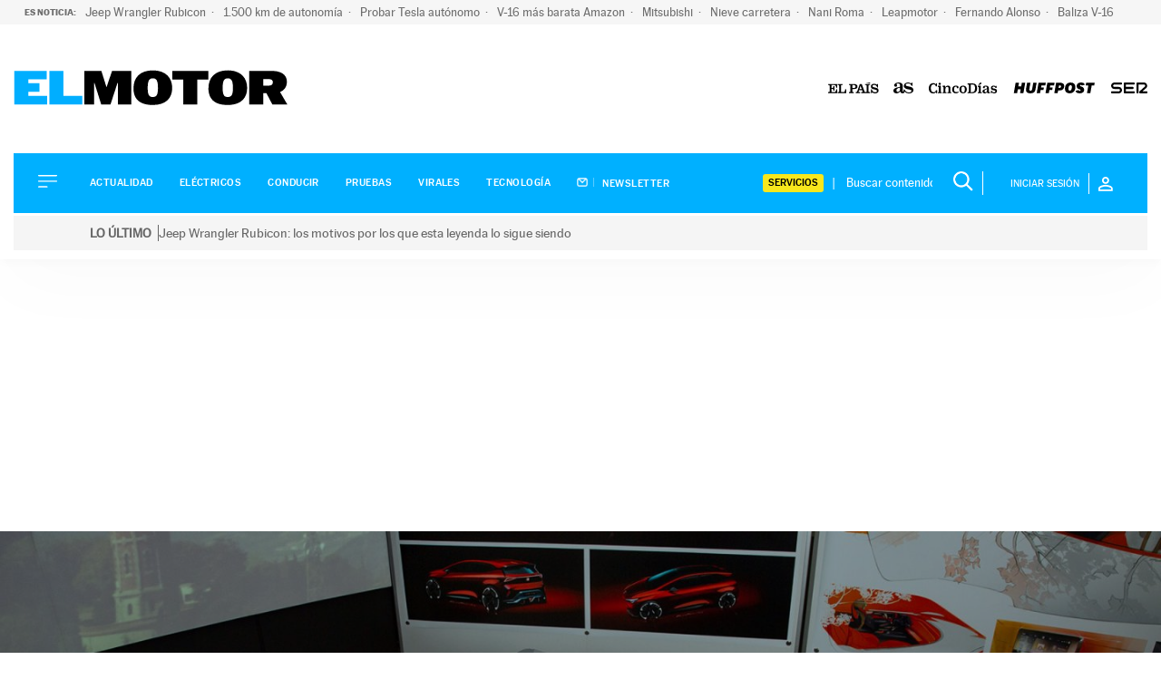

--- FILE ---
content_type: text/html; charset=UTF-8
request_url: https://motor.elpais.com/actualidad/del-ordenador-a-la-arcilla-la-creacion-del-seat-el-born/
body_size: 27120
content:
<!doctype html>
<html lang="es">
<head>
    <meta charset="UTF-8">
    <meta name="viewport" content="width=device-width, initial-scale=1">
    <link rel="profile" href="https://gmpg.org/xfn/11">
    <meta property="fb:pages" content="399941836704944"/>

    <link rel="dns-prefetch" href="https://sdk.privacy-center.org">
    <link rel="dns-prefetch" href="//assets.adobedtm.com">

		    <link rel="preload" as="image" imagesrcset="https://motor.elpais.com/wp-content/uploads/2019/07/10-maqueta-final-interior-1046x616.jpg" media="(min-width: 992px)" fetchpriority="high" />
        <link rel="preload" as="image" imagesrcset="https://motor.elpais.com/wp-content/uploads/2019/07/10-maqueta-final-interior-768x542.jpg" media="(min-width: 400px) and (max-width:991px)" fetchpriority="high" />
        <link rel="preload" as="image" imagesrcset="https://motor.elpais.com/wp-content/uploads/2019/07/10-maqueta-final-interior-450x265.jpg" href="https://motor.elpais.com/wp-content/uploads/2019/07/10-maqueta-final-interior-450x265.jpg" media="(max-width:399px)" fetchpriority="high" />
    
    <link rel="preload" href="https://motor.elpais.com/wp-content/themes/motor22/fonts/marcinantb-bold-webfont.woff2" as="font"
          crossorigin>
    <link rel="preload" href="https://motor.elpais.com/wp-content/themes/motor22/fonts/marcinantb-regular-webfont.woff2"
          as="font" crossorigin>

    
	<style>
    /*! normalize.css v8.0.1 | MIT License | github.com/necolas/normalize.css */html{line-height:1.15;-webkit-text-size-adjust:100%}body{margin:0}main{display:block}h1{font-size:2em;margin:.67em 0}hr{box-sizing:content-box;height:0;overflow:visible}pre{font-family:monospace,monospace;font-size:1em}a{background-color:transparent}abbr[title]{border-bottom:none;text-decoration:underline;text-decoration:underline dotted}b,strong{font-weight:bolder}code,kbd,samp{font-family:monospace,monospace;font-size:1em}small{font-size:80%}sub,sup{font-size:75%;line-height:0;position:relative;vertical-align:baseline}sub{bottom:-0.25em}sup{top:-0.5em}img{border-style:none}button,input,optgroup,select,textarea{font-family:inherit;font-size:100%;line-height:1.15;margin:0}button,input{overflow:visible}button,select{text-transform:none}button,[type=button],[type=reset],[type=submit]{-webkit-appearance:button}button::-moz-focus-inner,[type=button]::-moz-focus-inner,[type=reset]::-moz-focus-inner,[type=submit]::-moz-focus-inner{border-style:none;padding:0}button:-moz-focusring,[type=button]:-moz-focusring,[type=reset]:-moz-focusring,[type=submit]:-moz-focusring{outline:1px dotted ButtonText}fieldset{padding:.35em .75em .625em}legend{box-sizing:border-box;color:inherit;display:table;max-width:100%;padding:0;white-space:normal}progress{vertical-align:baseline}textarea{overflow:auto}[type=checkbox],[type=radio]{box-sizing:border-box;padding:0}[type=number]::-webkit-inner-spin-button,[type=number]::-webkit-outer-spin-button{height:auto}[type=search]{-webkit-appearance:textfield;outline-offset:-2px}[type=search]::-webkit-search-decoration{-webkit-appearance:none}::-webkit-file-upload-button{-webkit-appearance:button;font:inherit}details{display:block}summary{display:list-item}template{display:none}[hidden]{display:none}*,*::before,*::after{box-sizing:inherit}html{box-sizing:border-box}@font-face{font-family:"marcinantb-bold";src:url("/wp-content/themes/motor22/fonts/marcinantb-bold-webfont.woff2") format("woff2"),url("/wp-content/themes/motor22/fonts/marcinantb-bold-webfont.woff") format("woff");font-weight:normal;font-style:normal;font-display:swap}@font-face{font-family:"marcinantb-heavy";src:url("/wp-content/themes/motor22/fonts/marcinantb-heavy-webfont.woff2") format("woff2"),url("/wp-content/themes/motor22/fonts/marcinantb-heavy-webfont.woff") format("woff");font-weight:normal;font-style:normal;font-display:swap}@font-face{font-family:"marcinantb-medium";src:url("/wp-content/themes/motor22/fonts/marcinantb-medium-webfont.woff2") format("woff2"),url("/wp-content/themes/motor22/fonts/marcinantb-medium-webfont.woff") format("woff");font-weight:normal;font-style:normal;font-display:swap}@font-face{font-family:"marcinantb-regular";src:url("/wp-content/themes/motor22/fonts/marcinantb-regular-webfont.woff2") format("woff2"),url("/wp-content/themes/motor22/fonts/marcinantb-regular-webfont.woff") format("woff");font-weight:normal;font-style:normal;font-display:swap}@font-face{font-family:"marcinantb-super";src:url("/wp-content/themes/motor22/fonts/marcinantb-super-webfont.woff2") format("woff2"),url("/wp-content/themes/motor22/fonts/marcinantb-super-webfont.woff") format("woff");font-weight:normal;font-style:normal;font-display:swap}@font-face{font-family:"marcinantb-thin";src:url("/wp-content/themes/motor22/fonts/marcinantb-thin-webfont.woff2") format("woff2"),url("/wp-content/themes/motor22/fonts/marcinantb-thin-webfont.woff") format("woff");font-weight:normal;font-style:normal;font-display:swap}html{font-size:16px;font-size:1rem;text-rendering:optimizeLegibility;text-rendering:geometricPrecision;font-smooth:always;font-smoothing:antialiased;-moz-font-smoothing:antialiased;-webkit-font-smoothing:antialiased;-webkit-font-smoothing:subpixel-antialiased}body,button,input,select,optgroup,textarea{color:#2d2733;font-family:marcinantb-regular,-apple-system,BlinkMacSystemFont,"Segoe UI",Roboto,Oxygen-Sans,Ubuntu,Cantarell,"Helvetica Neue",sans-serif;font-size:1rem;line-height:1.3}body{-webkit-font-smoothing:antialiased;-moz-osx-font-smoothing:grayscale}h1,h2,h3,h4,h5,h6{clear:both;font-family:marcinantb-bold,-apple-system,BlinkMacSystemFont,"Segoe UI",Roboto,Oxygen-Sans,Ubuntu,Cantarell,"Helvetica Neue",sans-serif;line-height:1.1;font-weight:normal;margin:1em 0 .5em}h2{font-size:26px;font-size:1.625rem}h3{font-size:25px;font-size:1.5625rem}h4{font-size:22px;font-size:1.375rem}p{margin-bottom:1em;margin-top:0}dfn,cite,em,i{font-style:italic}blockquote{margin:0 1.5em}address{margin:0 0 1.5em}pre{background:#eee;font-family:"Courier 10 Pitch",courier,monospace;line-height:1.6;margin-bottom:1.6em;max-width:100%;overflow:auto;padding:1.6em}code,kbd,tt,var{font-family:monaco,consolas,"Andale Mono","DejaVu Sans Mono",monospace}abbr,acronym{border-bottom:1px dotted #666;cursor:help}mark,ins{background:#fff9c0;text-decoration:none}big{font-size:125%}.has-small-font-size{font-size:14px}.has-normal-font-size,.has-regular-font-size{font-size:16px}.has-medium-font-size{font-size:25px}.has-large-font-size{font-size:130px}.has-huge-font-size,.has-larger-font-size{font-size:150px}strong,b{font-family:marcinantb-bold,-apple-system,BlinkMacSystemFont,"Segoe UI",Roboto,Oxygen-Sans,Ubuntu,Cantarell,"Helvetica Neue",sans-serif;font-weight:normal}body{background:#fff}ul,ol{margin:0 0 1.5em 3em}ul{list-style:disc}ol{list-style:decimal}li>ul,li>ol{margin-bottom:0;margin-left:1.5em}dt{font-weight:700}dd{margin:0 1.5em 1.5em}embed,iframe,object{max-width:100%}img{height:auto;max-width:100%}figure{margin:1em 0}button,input[type=button],input[type=reset],input[type=submit]{border:1px solid;border-color:#00b0ff;border-radius:3px;background:#00b0ff;color:rgba(0,0,0,.8);line-height:1;padding:.6em 1em .4em}button:hover,input[type=button]:hover,input[type=reset]:hover,input[type=submit]:hover{border-color:#2d2733}button:active,button:focus,input[type=button]:active,input[type=button]:focus,input[type=reset]:active,input[type=reset]:focus,input[type=submit]:active,input[type=submit]:focus{border-color:#2d2733}.boton{background:#00b0ff;color:#fff;font-family:marcinantb-bold,-apple-system,BlinkMacSystemFont,"Segoe UI",Roboto,Oxygen-Sans,Ubuntu,Cantarell,"Helvetica Neue",sans-serif;font-size:11px;font-size:.6875rem;padding:16px 36px;text-decoration:none;text-transform:uppercase}.boton:visited,.boton:hover{color:#fff}.boton:hover{background:#000}input[type=text],input[type=email],input[type=url],input[type=password],input[type=search],input[type=number],input[type=tel],input[type=range],input[type=date],input[type=month],input[type=week],input[type=time],input[type=datetime],input[type=datetime-local],input[type=color],textarea{color:#666;border:1px solid #ccc;border-radius:3px;padding:3px}input[type=text]:focus,input[type=email]:focus,input[type=url]:focus,input[type=password]:focus,input[type=search]:focus,input[type=number]:focus,input[type=tel]:focus,input[type=range]:focus,input[type=date]:focus,input[type=month]:focus,input[type=week]:focus,input[type=time]:focus,input[type=datetime]:focus,input[type=datetime-local]:focus,input[type=color]:focus,textarea:focus{color:#111}select{border:1px solid #ccc}textarea{width:100%}a{color:#00b0ff}a:visited{color:#00b0ff}a:hover,a:focus,a:active{color:#2d2733}a:focus{outline:thin dotted}a:hover,a:active{outline:0}@keyframes slide-down{0%{transform:translateY(-100%)}100%{transform:translateY(0)}}#page{position:relative}@media screen and (min-width: 768px){#page{padding-top:130px}}@media screen and (min-width: 992px){#page{padding-top:167px}}@media screen and (min-width: 1200px){#page{padding-top:234px}}#page.sinBarraSeo{padding-top:82px}@media screen and (min-width: 768px){#page.sinBarraSeo{padding-top:100px}}@media screen and (min-width: 992px){#page.sinBarraSeo{padding-top:140px}}@media screen and (min-width: 1200px){#page.sinBarraSeo{padding-top:206px}}#masthead{position:absolute;top:0;left:0;width:100%}#masthead .site-header-container{transform:translateZ(0);transition:all .5s}#masthead.is_stuck .site-header__container{position:fixed !important;top:0 !important;left:0;bottom:inherit !important;z-index:9999;width:100% !important;background:#fff;animation:slide-down .7s;transform:rotate(360deg)}#masthead.is_stuck .site-header__container .site-header__main{padding:0}#masthead.is_stuck .site-header__container .site-header__main .site-branding{flex-basis:73%}#masthead.is_stuck .site-header__container .site-header__main .site-branding .site-title img,#masthead.is_stuck .site-header__container .site-header__main .site-branding .site-title svg{width:150px;padding:22px 0}#masthead.is_stuck .site-header__container .site-header__main .site-logos{display:none}#masthead.is_stuck .site-header__container .site-header__secondary{display:none}.site-header{box-shadow:.1px 2.1px 11.6px rgba(0,0,0,.03),2px 30px 81px rgba(0,0,0,.02)}.site-header__main{display:flex;flex-wrap:nowrap;align-items:center;padding:20px 56px 20px 16px}@media screen and (min-width: 768px){.site-header__main{padding:30px 16px}}@media screen and (min-width: 992px){.site-header__main{padding:50px 52px;justify-content:flex-start}}@media screen and (min-width: 1260px){.site-header__main{padding:50px 0;max-width:1260px;margin:0 auto}}.site-header__main .main-navigation{order:1}.site-header__main .site-branding{order:2}@media screen and (max-width: 767px){.site-header__main .site-branding{flex-basis:100%;text-align:center}}.site-header__main .site-branding .site-title{margin:0;line-height:16px;font-size:16px}.site-header__main .site-branding .site-title svg{width:130px}@media screen and (min-width: 768px){.site-header__main .site-branding .site-title svg{width:195px}}@media screen and (min-width: 992px){.site-header__main .site-branding .site-title svg{width:260px}}.site-header__secondary{padding:16px 27px;flex-wrap:nowrap;align-items:center;background:#00b0ff;display:none}@media screen and (max-width: 767px){.site-header__secondary{justify-content:center;padding:20px 52px}}@media screen and (min-width: 1200px){.site-header__secondary{display:flex}}.site-header__alert{padding:3px 0px 10px}.site-header__alert .site-header__alert-1{background-color:#d90d47;color:#fff !important;padding:10px 15px;font-size:14px;display:flex;gap:5px;padding-left:84px;text-decoration:none}.site-header__alert .site-header__alert-1 .alert-label{font-weight:bold;padding-right:7px;border-right:1px solid #fff;white-space:nowrap;display:flex;align-items:center}.site-header__alert .site-header__alert-1 .alert-text{font-weight:normal}.site-header__alert .site-header__alert-1-mobile{order:0;clip:rect(0 0 0 0);height:1px;overflow:hidden;padding:0;position:absolute;white-space:nowrap;width:1px}@media screen and (max-width: 767px){.site-header__alert .site-header__alert-1-mobile{all:revert;background-color:#d90d47;color:#fff !important;padding:10px 15px;font-size:14px;display:flex;gap:5px;padding-left:84px;text-decoration:none;padding-left:17px;margin:0 -15px;height:55px;display:flex;align-items:center}.site-header__alert .site-header__alert-1-mobile .alert-label{font-weight:bold;padding-right:7px;border-right:1px solid #fff;white-space:nowrap;display:flex;align-items:center;height:58px}.site-header__alert .site-header__alert-1-mobile .alert-text{font-weight:normal}.site-header__alert .site-header__alert-1{order:0;clip:rect(0 0 0 0);height:1px;overflow:hidden;padding:0;position:absolute;white-space:nowrap;width:1px}}.site-header__alert .site-header__alert-2{background-color:#f5f5f5;color:#666 !important;padding:10px 15px;font-size:14px;display:flex;gap:5px;padding-left:84px;text-decoration:none}.site-header__alert .site-header__alert-2 .alert-label{font-weight:bold;padding-right:7px;border-right:1px solid #666;white-space:nowrap;display:flex;align-items:center}.site-header__alert .site-header__alert-2 .alert-text{font-weight:normal}.site-header__alert .site-header__alert-2-mobile{order:0;clip:rect(0 0 0 0);height:1px;overflow:hidden;padding:0;position:absolute;white-space:nowrap;width:1px}@media screen and (max-width: 767px){.site-header__alert .site-header__alert-2-mobile{all:revert;background-color:#f5f5f5;color:#666 !important;padding:10px 15px;font-size:14px;display:flex;gap:5px;padding-left:84px;text-decoration:none;padding-left:17px;margin:0 -15px;height:55px;display:flex;align-items:center}.site-header__alert .site-header__alert-2-mobile .alert-label{font-weight:bold;padding-right:7px;border-right:1px solid #666;white-space:nowrap;display:flex;align-items:center;height:58px}.site-header__alert .site-header__alert-2-mobile .alert-text{font-weight:normal}.site-header__alert .site-header__alert-2{order:0;clip:rect(0 0 0 0);height:1px;overflow:hidden;padding:0;position:absolute;white-space:nowrap;width:1px}}.site-header .site-logos{order:3;display:none;list-style-type:none;padding:0;margin:0 0 0 auto}@media screen and (min-width: 768px){.site-header .site-logos{display:flex;flex-wrap:nowrap;align-items:center}}.site-header .site-logos li{margin-left:16px}.site-header .site-logos a{display:block}#sidebar-navigation .site-logos{display:flex;flex-wrap:wrap;align-items:center}#sidebar-navigation .site-logos svg{height:10px;width:auto}.search-block-desktop{margin-left:auto;display:none}@media screen and (min-width: 768px){.search-block-desktop{display:flex;align-items:center}}.search-form{display:flex;border-right:1px solid #fff}@media screen and (min-width: 1260px){.search-block-desktop .search-form img{width:22px;height:22px;filter:brightness(0) invert(1)}}.search-form .search-field{border:0;font-size:13px;font-size:.8125rem;padding:0;background:transparent;width:100%}.site-header__secondary .search-form .search-field{color:#fff;max-width:108px}@media screen and (min-width: 1300px){.site-header__secondary .search-form .search-field{min-width:160px}}.search-form .search-field:focus{outline:0}.site-header__secondary .search-form .search-field:focus{color:#fff}.search-form .search-submit{background:none;border:0;padding:.5px 10px}.site-header__secondary .search-form .search-submit svg path{fill:#fff}.site-header__secondary .search-form ::-webkit-input-placeholder{color:#fff;opacity:1}.site-header__secondary .search-form :-moz-placeholder{color:#fff;opacity:1}.site-header__secondary .search-form ::-moz-placeholder{color:#fff;opacity:1}.site-header__secondary .search-form :-ms-input-placeholder{color:#fff;opacity:1}.site-header__secondary .search-form ::-ms-input-placeholder{color:#fff;opacity:1}.site-header__secondary .search-form :placeholder-shown{color:#fff;opacity:1}.login-wrapper{position:relative}.login-toggle{text-transform:uppercase;font-size:11px;font-size:.6875rem;color:#fff;display:flex;align-items:center;border:0;cursor:pointer}@media screen and (min-width: 1200px){.login-toggle{padding-left:20px}}.login-toggle:hover{border:0;opacity:.8}.login-toggle span{padding:6px 10px;margin-right:10px;border-right:1px solid #fff}#sidebar-navigation .login-toggle{background:none;color:#000;padding:0;margin-bottom:10px}#sidebar-navigation .login-toggle span{padding:2px 10px 2px 0;border-right:1px solid #000;margin-right:10px;font-family:marcinantb-bold,-apple-system,BlinkMacSystemFont,"Segoe UI",Roboto,Oxygen-Sans,Ubuntu,Cantarell,"Helvetica Neue",sans-serif}#sidebar-navigation .login-toggle svg path{fill:#000}.login{z-index:999;position:absolute;top:0;background:rgba(0,178,255,.8);right:0;padding:20px 15px;display:none;min-width:200px;min-height:140px}@media screen and (min-width: 992px){.login{top:0}}@media screen and (min-width: 992px){.header--hidden .login{top:40px}}.login.active{display:block}.login p{font-size:16px;font-size:1rem;color:#fff;margin:0 0 10px;float:left;line-height:1}.login p.login__cuenta{font-size:13px;font-size:.8125rem;margin-bottom:0}.login p.login__cuenta a{text-decoration:none;border:0;display:block;color:#fff;text-transform:uppercase;margin-top:10px}.login p.login__cuenta a:hover{text-decoration:underline}.login .boton{background:#fff;color:#00b0ff;font-family:marcinantb-medium,-apple-system,BlinkMacSystemFont,"Segoe UI",Roboto,Oxygen-Sans,Ubuntu,Cantarell,"Helvetica Neue",sans-serif;text-transform:uppercase;display:block;text-align:center;clear:both;padding:7px 0 6px;line-height:1;margin-bottom:18px;border:0}.login .boton:hover{background:#fff;color:#000 !important;border-color:#fff}.login .icon-close{position:absolute;top:10px;right:10px;color:#00b0ff;background:#fff;border-radius:50%;width:20px;height:20px;text-align:center;line-height:17px;cursor:pointer}.login .icon-close:hover{background:#fff;color:#00b0ff}.login .login__perfil{text-decoration:none}.login .login__perfil:hover{color:#fff}.login .login__perfil:focus{color:#00b0ff}.login .login__on{float:none;clear:both}.login .login__on a{background:#fff;display:block;color:#00b0ff;text-transform:uppercase;text-decoration:none;font-size:14px;font-size:.875rem;padding:2px 10px;margin:10px 0;font-family:marcinantb-medium,-apple-system,BlinkMacSystemFont,"Segoe UI",Roboto,Oxygen-Sans,Ubuntu,Cantarell,"Helvetica Neue",sans-serif;text-align:center;border:0;line-height:1.4}.login .login__on a:hover{background:#fff;color:#00b0ff}#header_ultimas_noticias{background:#f6f6f6;padding:0 17px}@media screen and (min-width: 992px){#header_ultimas_noticias{padding:0 27px;max-width:1410px}}#header_ultimas_noticias ul{list-style-type:none;display:flex;flex-wrap:nowrap;overflow-y:auto;padding:0;margin:0}#header_ultimas_noticias li{margin-right:10px}#header_ultimas_noticias li:last-child a:after{content:""}#header_ultimas_noticias a{white-space:nowrap;font-size:13px;color:#6e6e6e;line-height:27px;position:relative;text-decoration:none}#header_ultimas_noticias a:after{content:"·";margin-left:3px}#header_ultimas_noticias a:hover{color:#00b0ff}#header_ultimas_noticias .header_ultimas_noticias__titulo{font-size:10px;font-family:marcinantb-bold,-apple-system,BlinkMacSystemFont,"Segoe UI",Roboto,Oxygen-Sans,Ubuntu,Cantarell,"Helvetica Neue",sans-serif;text-transform:uppercase;white-space:nowrap;line-height:27px;color:#6e6e6e}.retina-redes{display:flex;flex-wrap:nowrap;justify-content:center;list-style-type:none;margin:0 0 40px;padding:0}.retina-redes li{margin:0 7px}.retina-redes li a{display:flex;justify-content:center;align-items:center;text-decoration:none}.retina-redes li a svg path{fill:#000}.main-navigation{display:block}.main-navigation ul.menu,.main-navigation ul.servicios-secondary__menu{list-style:none;margin:0;padding-left:0}.main-navigation ul.menu ul,.main-navigation ul.servicios-secondary__menu ul{box-shadow:0 3px 3px rgba(0,0,0,.2);float:left;position:absolute;top:100%;left:-999em;z-index:99999}.main-navigation ul.menu ul ul,.main-navigation ul.servicios-secondary__menu ul ul{left:-999em;top:0}.main-navigation ul.menu ul li:hover>ul,.main-navigation ul.menu ul li.focus>ul,.main-navigation ul.servicios-secondary__menu ul li:hover>ul,.main-navigation ul.servicios-secondary__menu ul li.focus>ul{display:block;left:auto}.main-navigation ul.menu ul a,.main-navigation ul.servicios-secondary__menu ul a{width:200px}.main-navigation ul.menu li:hover>ul,.main-navigation ul.menu li.focus>ul,.main-navigation ul.servicios-secondary__menu li:hover>ul,.main-navigation ul.servicios-secondary__menu li.focus>ul{left:auto}.main-navigation ul.menu a,.main-navigation ul.servicios-secondary__menu a{display:block;text-decoration:none;color:#000;text-transform:uppercase;font-size:11px;font-size:.6875rem}.main-navigation ul.menu a img,.main-navigation ul.servicios-secondary__menu a img{-webkit-filter:invert(100%);filter:invert(100%);padding-right:6px;margin-right:6px;border-right:1px solid #5cccff}.main-navigation li{position:relative;margin-bottom:12px}.main-navigation .current_page_item>a,.main-navigation .current-menu-item>a,.main-navigation .current_page_ancestor>a,.main-navigation .current-menu-ancestor>a{color:#00b0ff}.menu-toggle{border:0;background:none;box-shadow:0 0 0;padding:0;cursor:pointer;margin-right:20px}.menu-toggle,.main-navigation.toggled ul{display:block}@media screen and (min-width: 1200px){.main-navigation .menu-toggle{display:none;margin:0}.is_stuck .main-navigation .menu-toggle{display:block;margin-right:20px}}#secciones-navigation{list-style-type:none;display:flex;flex-wrap:nowrap;margin:0 0 0 16px;padding:0}@media screen and (max-width: 767px){#secciones-navigation{justify-content:center}}#secciones-navigation li{position:relative;padding-right:10px;margin-right:0;line-height:1}@media screen and (min-width: 1260px){#secciones-navigation li{padding-right:16px;margin-right:13px}}#secciones-navigation li.current_page_item>a,#secciones-navigation li.current-menu-item>a,#secciones-navigation li.current_page_ancestor>a,#secciones-navigation li.current-menu-ancestor>a,#secciones-navigation li.current-menu-parent>a{color:#fff}#secciones-navigation li:last-of-type{margin-right:0;padding-right:0}#secciones-navigation a{text-transform:uppercase;font-family:marcinantb-medium,-apple-system,BlinkMacSystemFont,"Segoe UI",Roboto,Oxygen-Sans,Ubuntu,Cantarell,"Helvetica Neue",sans-serif;font-size:11px;font-size:.6875rem;letter-spacing:.46px;text-decoration:none;color:#fff;display:block}#secciones-navigation a img{padding-right:6px;margin-right:6px;border-right:1px solid #5cccff}.site-main .comment-navigation,.site-main .posts-navigation,.site-main .post-navigation{margin:0 0 1.5em}.comment-navigation .nav-links,.posts-navigation .nav-links,.post-navigation .nav-links{display:flex}.comment-navigation .nav-previous,.posts-navigation .nav-previous,.post-navigation .nav-previous{flex:1 0 50%}.comment-navigation .nav-next,.posts-navigation .nav-next,.post-navigation .nav-next{text-align:end;flex:1 0 50%}.sidebar-navigation{height:100%;width:0;position:fixed;z-index:9999;top:0;left:0;background-color:#fff;overflow-x:hidden;padding:60px 0 0}.sidebar-navigation .closebtn{position:absolute;top:0;right:25px;font-size:46px;margin-left:50px;color:#000;font-family:marcinantb-thin,-apple-system,BlinkMacSystemFont,"Segoe UI",Roboto,Oxygen-Sans,Ubuntu,Cantarell,"Helvetica Neue",sans-serif;background:no-repeat;border:0;padding:0;cursor:pointer;text-decoration:none}.sidebar-navigation.sidebar-open{padding:60px 30px;width:300px;height:100vh}@media screen and (min-width: 768px){.sidebar-navigation.sidebar-open{padding:60px;width:320px}}.sidebar-navigation .search-block-mobile{padding:16px 0;border-top:1px solid #979797;border-bottom:1px solid #979797;margin-bottom:30px}.sidebar-navigation #secciones-mobile{flex-wrap:wrap;border-bottom:1px solid #979797;padding-bottom:16px;margin-bottom:30px}.sidebar-navigation #secciones-mobile li{flex-basis:100%;margin-bottom:12px}.sidebar-navigation #secciones-mobile li:after{content:""}.sidebar-navigation .redes-secondary{border-top:1px solid #979797;padding-top:24px;margin:24px 0 50px;text-align:center}.sidebar-navigation .redes-secondary p{font-family:marcinantb-bold,-apple-system,BlinkMacSystemFont,"Segoe UI",Roboto,Oxygen-Sans,Ubuntu,Cantarell,"Helvetica Neue",sans-serif;font-size:11px;font-size:.6875rem;text-transform:uppercase}.sidebar-navigation .prisa-media{text-align:center}.sidebar-navigation .servicios-secondary{border-top:1px solid #979797;padding-top:24px;margin-top:24px}.sidebar-navigation .servicios-secondary p{font-family:marcinantb-bold,-apple-system,BlinkMacSystemFont,"Segoe UI",Roboto,Oxygen-Sans,Ubuntu,Cantarell,"Helvetica Neue",sans-serif;font-size:11px;font-size:.6875rem;text-transform:uppercase}.sidebar-navigation .servicios-secondary li{list-style-type:disc;margin-left:13px}body.sidebar-open{overflow:hidden;position:relative}body.sidebar-open:before{content:"";position:absolute;top:0;left:0;right:0;width:100%;height:100%;background:rgba(255,255,255,.8);z-index:999}#messageBox{position:absolute;bottom:0;left:0;display:none;top:0;width:100%;align-items:center;justify-content:center;height:500px;text-shadow:2px 0 #fff,-2px 0 #fff,0 2px #fff,0 -2px #fff,1px 1px #fff,-1px -1px #fff,1px -1px #fff,-1px 1px #fff}.screen-reader-text{border:0;clip:rect(1px, 1px, 1px, 1px);clip-path:inset(50%);height:1px;margin:-1px;overflow:hidden;padding:0;position:absolute !important;width:1px;word-wrap:normal !important}.posts-navigation{clear:both;overflow:hidden;text-align:center;max-width:62.25rem;margin:0 auto 1.5em;padding:2.875rem 0}.posts-navigation .nav-previous,.posts-navigation .nav-next{padding:0 .688rem;display:inline-block}.posts-navigation .nav-previous{order:1}.posts-navigation .nav-next{order:0}.posts-navigation a{border:1px solid #2d2733;width:19.375rem;height:4rem;display:inline-block;line-height:4rem;font-weight:700;text-transform:uppercase;font-size:14px;text-align:center;font-family:marcinantb-regular,-apple-system,BlinkMacSystemFont,"Segoe UI",Roboto,Oxygen-Sans,Ubuntu,Cantarell,"Helvetica Neue",sans-serif;color:#2d2733;text-decoration:none}.posts-navigation a:hover{background:#00b0ff;color:#fff;border:0}@media screen and (max-width: 1050px){.posts-navigation a{width:100%;margin:0}}.servicios-desktop{display:none;list-style:none;margin:0 22px 0 0;padding:0 3px 0 0;position:relative;font-size:11px;font-size:.6875rem}.servicios-desktop:after{content:"|";position:absolute;right:-10px;top:0;color:#fff;font-size:14px}@media screen and (min-width: 1200px){.servicios-desktop{display:block}}.servicios-desktop li{list-style-type:none}.servicios-desktop li:hover>ul{right:3px;left:inherit}.servicios-desktop li>a{padding:3px 6px;border:0;border-radius:3px;text-decoration:none;display:block;color:#000;text-transform:uppercase;font-family:marcinantb-medium,-apple-system,BlinkMacSystemFont,"Segoe UI",Roboto,Oxygen-Sans,Ubuntu,Cantarell,"Helvetica Neue",sans-serif;background:#f8e71c}.servicios-desktop li>a svg{margin-left:16px}.servicios-desktop ul{float:left;position:absolute;top:100%;left:-999em;z-index:99999;padding:0;text-align:center;margin:0}.servicios-desktop ul a{width:160px;text-align:left;padding:4px;border-radius:0}.servicios-desktop ul a:hover{color:#666}.sticky{display:block}.updated:not(.published){display:none}.page-content,.entry-content,.entry-summary{margin:1.5em 0 0}.container{margin:0 auto;width:100%;padding-right:15px;padding-left:15px}@media screen and (min-width: 768px){.container{max-width:720px}}@media screen and (min-width: 992px){.container{max-width:960px}}@media screen and (min-width: 1200px){.container{max-width:1140px}}@media screen and (min-width: 1260px){.container{max-width:1440px}}.container::after{content:"";display:block;clear:both}div[id*=elpais_gpt-LDB]{min-height:250px}div[id*=elpais_gpt-MLDB]{min-height:100px}div[id*=elpais_gpt-MPU]{min-height:600px}div[id*=elpais_gpt-MPU],div[id*=elpais_gpt-LDB],div[id*=elpais_gpt-MLDB]{display:block !important}div#elpais_gpt-LDB1,div#elpais_gpt-MLDB1{min-height:inherit}.site-header__publicidad--movil{margin:0 0 16px;height:100px;display:flex;flex-basis:100%}@media screen and (min-width: 768px){.site-header__publicidad--movil{display:none;margin:0;height:0}}.site-header__publicidad--desktop{display:none}@media screen and (min-width: 768px){.site-header__publicidad--desktop{margin:28px 0;min-height:290px;display:flex;justify-content:center;align-items:center}.site-header__publicidad--desktop>div{position:sticky;top:0;z-index:99}}@media screen and (min-width: 992px){.raiMotor #secciones-navigation li,.raiModal #secciones-navigation li{padding-right:7px;margin-right:7px}.raiMotor .site-header__secondary .search-form .search-field,.raiModal .site-header__secondary .search-form .search-field{min-width:115px}}/*# sourceMappingURL=style-inline.css.map */
</style>
<link rel="preload" href="https://motor.elpais.com/wp-content/themes/motor22/style.css?ver=4.0.9" as="style" onload="this.onload=null;this.rel='stylesheet'">
<noscript>
    <link rel="stylesheet" href="https://motor.elpais.com/wp-content/themes/motor22/style.css?ver=4.0.9">
</noscript>
    <style>
        .page-content .wp-smiley,.entry-content .wp-smiley,.comment-content .wp-smiley{border:none;margin-bottom:0;margin-top:0;padding:0}.custom-logo-link{display:inline-block}.videoWrapper{position:relative;padding-bottom:56.25%;padding-top:25px;height:0;margin-bottom:20px;overflow:hidden}.videoWrapper embed,.videoWrapper iframe,.videoWrapper object{position:absolute;top:0;left:0;width:100%;height:100%}.videoWrapper img:hover,.videoWrapper a:hover img{opacity:1}.attachment-266x266,.thumbnail img{width:100% !important;height:auto !important}.wp-block-image .alignleft{margin:1em 1em .5em 0}@media screen and (max-width: 600px){.wp-block-image .alignleft{float:none;margin:1em 0;width:100%;text-align:center}}.media-desktop,.media-movil{position:relative;padding-bottom:55%;margin-bottom:1.373rem}.media-desktop iframe,.media-movil iframe{position:absolute;top:0;left:0;width:100%;height:100%;border:0 !important}.media-desktop{display:none}@media screen and (min-width: 992px){.media-desktop{display:block}.media-movil{display:none}}@media(-webkit-min-device-pixel-ratio: 2),(min-resolution: 192dpi){.image-resp{width:100% !important}}a:hover img{opacity:.9}.container_audio .mm_AudioPlayer{border-bottom:0 !important}.container_audio .mm_AudioPlayer .mm_volumen{height:2px;vertical-align:12px}.container_audio .mm_AudioPlayer_grande .mm_boton_descarga{top:-12px}.container_audio .mm_AudioPlayer_cabecera{border-top:0 !important}.container_audio .mm_AudioPlayer_cabecera:before{display:none}body .videogeneric_contenedor_progreso .videogeneric_reproducido{background-color:#00b0ff}body .videogeneric_contenedor_progreso .videogeneric_manejador span{background-color:#00b0ff}body .videogeneric_nivel_volumen:hover .videogeneric_progreso_volumen{background-color:#00b0ff}body .videogeneric_interior_cargando{background-color:#00b0ff}body .videogeneric_c_compartir .videogeneric_rotulo{color:#00b0ff}body .videogeneric_c_compartir a.videogeneric_red:hover{background-color:#00b0ff}body a.videogeneric_cerrar{color:#00b0ff}.wp-caption{margin-bottom:1.5em;max-width:100%}.wp-caption img[class*=wp-image-]{display:block;margin-left:auto;margin-right:auto}.wp-caption .wp-caption-text{margin:.8075em 0}.wp-caption-text{text-align:center}.autor-firma{border-top:2px solid #000;padding:13px 0}.archive .autor-firma{max-width:604px;margin:20px auto;text-align:left;border-top:0}.autor-firma__titulo{font-family:marcinantb-bold,-apple-system,BlinkMacSystemFont,"Segoe UI",Roboto,Oxygen-Sans,Ubuntu,Cantarell,"Helvetica Neue",sans-serif;font-size:14px;font-size:.875rem;letter-spacing:-0.23px;margin-bottom:34px;text-transform:uppercase}.autor-firma__avatar{float:left;width:61px;margin-right:22px}.esopinion .autor-firma__avatar{float:none;margin-right:0}.single .autor-firma .autor-firma__avatar{width:68px}@media screen and (min-width: 992px){.single .autor-firma .autor-firma__avatar{margin-right:30px}}.autor-firma__datos{overflow:hidden}.visually-hidden{order:0;clip:rect(0 0 0 0);height:1px;overflow:hidden;padding:0;position:absolute;white-space:nowrap;width:1px}.autor-firma__nombre{font-family:marcinantb-bold,-apple-system,BlinkMacSystemFont,"Segoe UI",Roboto,Oxygen-Sans,Ubuntu,Cantarell,"Helvetica Neue",sans-serif;font-size:21px;font-size:1.3125rem;letter-spacing:-0.36px;color:#2d2733;text-decoration:none;display:inline-block}.autor-firma__nombre:visited{color:#2d2733}.autor-firma__nombre:hover{color:#00b0ff}.autor-firma__twitter{text-decoration:none;display:inline-block;margin-left:6px}.autor-firma__twitter:before{content:"|";display:inline-block;font-size:12px;color:#d3d3d3;padding-right:6px}.autor-firma__twitter:hover svg path{fill:#00b0ff}.autor-firma__linkedin{text-decoration:none;display:inline-block;margin-left:6px}.autor-firma__linkedin:hover svg path{fill:#00b0ff}.autor-firma__bio{display:none;font-size:14px;font-size:.875rem;line-height:1.2;margin-top:10px}.archive.author .autor-firma__bio{display:block}.autor-firma .button-bio{margin:2px 0 0;text-transform:uppercase;color:#fff;font-size:12px;padding:10px;font-family:marcinantb-bold,-apple-system,BlinkMacSystemFont,"Segoe UI",Roboto,Oxygen-Sans,Ubuntu,Cantarell,"Helvetica Neue",sans-serif;display:flex;align-items:center;width:150px;justify-content:space-between;cursor:pointer;border:0}.autor-firma .button-bio:hover,.autor-firma .button-bio:focus{border:0}.articulo__autor{text-decoration:none;font-size:10px;font-size:.625rem;letter-spacing:.57px;color:#000;text-transform:uppercase}a.articulo__autor:hover{color:#00b0ff}.single .cintillo-personalizado,.archive .cintillo-personalizado{display:flex;flex-wrap:nowrap;margin-top:0;padding:30px 12px;align-items:center;justify-content:space-between}@media screen and (min-width: 768px){.single .cintillo-personalizado,.archive .cintillo-personalizado{padding:30px}}@media screen and (max-width: 767px){.single .cintillo-personalizado .cintillo-personalizado__izda,.archive .cintillo-personalizado .cintillo-personalizado__izda{max-width:40%}.single .cintillo-personalizado .cintillo-personalizado__dcha,.archive .cintillo-personalizado .cintillo-personalizado__dcha{max-width:50%}}.single .cintillo-personalizado--sinlogo,.archive .cintillo-personalizado--sinlogo{justify-content:center}.single .cintillo-personalizado img,.archive .cintillo-personalizado img{display:block}.cabecera-categoria{text-transform:uppercase}.single .cabecera-categoria{margin-bottom:10px}.cabecera-categoria__categoria{font-family:marcinantb-bold,-apple-system,BlinkMacSystemFont,"Segoe UI",Roboto,Oxygen-Sans,Ubuntu,Cantarell,"Helvetica Neue",sans-serif;position:relative;padding-right:5px;margin-right:5px}.noticia-externa .cabecera-categoria .cabecera-categoria__categoria{background:#00b0ff;color:#fff;border-radius:3px;padding:3px 7px;display:inline-block;line-height:1}.noticia-externa .cabecera-categoria .cabecera-categoria__categoria:after{content:""}.cabecera-categoria p.cabecera-categoria__categoria{margin:0;color:#00b0ff;font-size:11px;font-size:.6875rem;letter-spacing:.45px;line-height:1.89;display:inline-block}.cabecera-categoria p.cabecera-categoria__categoria:after{right:-1px;top:2px}.cabecera-categoria a,.cabecera-categoria p{text-decoration:none;font-size:11px;font-size:.6875rem;letter-spacing:.45px}.entry-content__wrapper{max-width:1153px;margin:0 auto}.conmarca .entry-header{border-top:0;margin-top:40px}.marca-patrocinadora{margin-top:40px;color:#00b0ff;border-bottom:2px solid #00b0ff;font-size:20px;font-size:1.25rem;text-align:center;font-family:marcinantb-super,-apple-system,BlinkMacSystemFont,"Segoe UI",Roboto,Oxygen-Sans,Ubuntu,Cantarell,"Helvetica Neue",sans-serif}.entry-title{margin:0 0 52px;letter-spacing:-0.15px;line-height:1;color:#000;font-size:28px;font-size:1.75rem}@media screen and (min-width: 992px){.entry-title{font-size:37px;font-size:2.3125rem}}@media screen and (min-width: 992px){.entry-title{font-size:42px;font-size:2.625rem}}.entry-meta{text-transform:uppercase;font-size:12px;font-size:.75rem;overflow:hidden;border-bottom:1px solid #979797}.entry-meta .byline{margin-top:14px;display:block}.entry-meta .author a{color:#000;text-decoration:none;font-family:marcinantb-bold,-apple-system,BlinkMacSystemFont,"Segoe UI",Roboto,Oxygen-Sans,Ubuntu,Cantarell,"Helvetica Neue",sans-serif;font-size:12px;font-size:.75rem;letter-spacing:.57px}.entry-meta .author a:hover{color:#00b0ff}.entry-meta .author.author--alt{color:#000;font-family:marcinantb-bold,-apple-system,BlinkMacSystemFont,"Segoe UI",Roboto,Oxygen-Sans,Ubuntu,Cantarell,"Helvetica Neue",sans-serif;font-size:12px;font-size:.75rem;letter-spacing:.57px}.entry-meta .posted-on{display:block;font-size:10px;font-size:.6875rem}.entry-meta .posted-on span{text-transform:none;padding:0 1px 0 3px;display:inline-block}.entry-header__subtitulo{letter-spacing:-0.4px;padding:0;margin:40px 0 52px;font-family:marcinantb-regular,-apple-system,BlinkMacSystemFont,"Segoe UI",Roboto,Oxygen-Sans,Ubuntu,Cantarell,"Helvetica Neue",sans-serif;color:#000;line-height:1.2;font-size:22px;font-size:1.375rem}@media screen and (min-width: 992px){.entry-header__subtitulo{font-size:24px;font-size:1.5rem}}.single .entry-content{display:flex;flex-wrap:wrap;font-size:20px;font-size:1.25rem}@media screen and (max-width: 991px){.single .entry-content .content__compartir{flex-basis:100%}.single .entry-content .content__compartir .redes-single{max-width:100px;margin:0 auto 16px}}@media screen and (max-width: 991px){.single .entry-content .content__main{flex-basis:100%;max-width:100%}}.single .entry-content .redes-single{list-style-type:none;padding:0;margin:0;text-align:center}.single .entry-content .redes-single li{display:inline-block;width:26%;vertical-align:top;margin:0 2px}.single .entry-content .redes-single a{background:#f2f2f2;width:27px;height:27px;border-radius:50%;display:flex;justify-content:center;align-items:center}.single .entry-content .redes-single a:hover svg path{fill:#00b0ff}.noticia-standard .entry-header{max-width:834px;margin:24px auto}@media screen and (min-width: 992px){.noticia-standard .entry-header{margin:84px auto 0}}@media screen and (min-width: 1260px){.noticia-standard .entry-header{max-width:860px}}.noticia-standard.conmarca .entry-header{margin-top:40px;padding-top:0}.noticia-standard .marca-patrocinadora{max-width:834px;margin-left:auto;margin-right:auto}@media screen and (max-width: 400px){.noticia-standard .post-thumbnail{margin-left:-15px;margin-right:-15px}}@media screen and (min-width: 992px){.noticia-standard .post-thumbnail{max-width:1153px;margin:0 auto}}.noticia-standard .post-thumbnail img{width:100%}.noticia-standard .post-thumbnail figcaption{color:#4a4a4a;font-size:14px;font-size:.875rem}@media screen and (max-width: 400px){.noticia-standard .post-thumbnail figcaption{padding:0 12px}}@media screen and (min-width: 992px){.noticia-standard .post-thumbnail figcaption{padding:0;display:block;margin:0 auto;max-width:640px}}@media screen and (min-width: 1200px){.noticia-standard .post-thumbnail figcaption{max-width:820px}}@media screen and (min-width: 1260px){.noticia-standard .post-thumbnail figcaption{max-width:860px}}@media screen and (max-width: 767px){.noticia-standard .post-thumbnail .boton_video{display:none}}.noticia-standard.esopinion .post-thumbnail{text-align:center;margin-top:60px}.noticia-standard.esopinion .post-thumbnail img{width:inherit}.noticia-standard.esopinion .post-thumbnail figcaption{max-width:410px;margin:0 auto;text-align:right}.noticia-standard.esopinion .entry-header{border-top:0;margin-top:0;text-align:center}.noticia-standard.esopinion .entry-title{margin:0 0 24px}.noticia-standard.esopinion .entry-header__subtitulo{margin:0 0 30px;border:0}.noticia-standard.esopinion .entry-content{border-top:1px solid #979797;padding-top:45px}.noticia-standard.esopinion .entry-meta{border-bottom:0}.noticia-standard.esopinion .entry-meta .byline{font-size:10px;font-size:.625rem}.noticia-standard.esopinion .entry-meta .author a{display:block;font-size:14px;font-size:.875rem;margin-bottom:4px}.noticia-standard .entry-header--grande{position:relative;border-top:0;margin-top:0;padding-top:0}.noticia-standard .entry-header--grande .post-thumbnail{margin-left:calc(50% - 50vw);margin-right:calc(50% - 50vw);max-width:1000%;clear:both;position:relative;z-index:1}.noticia-standard .entry-header--grande .post-thumbnail figure{margin-top:0}.noticia-standard .entry-header--grande .post-thumbnail figcaption{margin-top:4px !important;padding-right:15px;padding-left:15px}@media screen and (min-width: 992px){.noticia-standard .entry-header--grande .post-thumbnail figcaption{padding:0}}.noticia-standard .entry-header--grande .post-thumbnail picture{display:flex;position:relative}.noticia-standard .entry-header--grande .post-thumbnail picture::before{content:"";height:100%;width:100%;background:#000;position:absolute;top:0;right:0;bottom:0;left:0;opacity:.4}.noticia-standard .entry-header--grande .post-thumbnail picture img{width:100%}.noticia-standard .entry-header--grande .entre-header__contenido{position:absolute;left:0;top:0;right:0;z-index:2;width:100%;height:100%}.noticia-standard .entry-header--grande .entre-header__contenido__wrapper{position:relative;top:50%;transform:perspective(1px) translateY(-50%);text-align:center}.noticia-standard .entry-header--grande .entre-header__contenido .entry-title,.noticia-standard .entry-header--grande .entre-header__contenido .entry-header__subtitulo,.noticia-standard .entry-header--grande .entre-header__contenido .cabecera-categoria__categoria{color:#fff}.noticia-standard .entry-header--grande .entre-header__contenido .cabecera-categoria{font-size:11px;font-size:.6875rem;text-transform:uppercase;font-family:marcinantb-bold,-apple-system,BlinkMacSystemFont,"Segoe UI",Roboto,Oxygen-Sans,Ubuntu,Cantarell,"Helvetica Neue",sans-serif}.noticia-standard .entry-header--grande .entre-header__contenido .entry-title{text-align:center;margin-bottom:20px}@media screen and (min-width: 400px){.noticia-standard .entry-header--grande .entre-header__contenido .entry-title{font-size:25px;font-size:1.5625rem}}@media screen and (min-width: 768px){.noticia-standard .entry-header--grande .entre-header__contenido .entry-title{font-size:28px;font-size:1.75rem}}@media screen and (min-width: 992px){.noticia-standard .entry-header--grande .entre-header__contenido .entry-title{font-size:40px;font-size:2.5rem}}@media screen and (min-width: 1260px){.noticia-standard .entry-header--grande .entre-header__contenido .entry-title{font-size:60px;font-size:3.75rem}}.noticia-standard .entry-header--grande .entre-header__contenido .entry-header__subtitulo{border:0;text-align:center}@media screen and (min-width: 400px){.noticia-standard .entry-header--grande .entre-header__contenido .entry-header__subtitulo{font-size:16px;font-size:1rem}}@media screen and (min-width: 768px){.noticia-standard .entry-header--grande .entre-header__contenido .entry-header__subtitulo{font-size:22px;font-size:1.375rem}}@media screen and (min-width: 1260px){.noticia-standard .entry-header--grande .entre-header__contenido .entry-header__subtitulo{font-size:29px;font-size:1.8125rem}}.noticia-standard .entry-header--grande .entry-meta{position:relative;z-index:3;border-bottom:0}.noticia-standard.apertura-grande .entry-meta{margin:0 auto}@media screen and (min-width: 992px){.noticia-standard.apertura-grande .entry-meta{max-width:640px}}@media screen and (min-width: 1200px){.noticia-standard.apertura-grande .entry-meta{max-width:820px}}@media screen and (min-width: 1260px){.noticia-standard.apertura-grande .entry-meta{max-width:860px}}@media screen and (min-width: 1440px){.single.anchopubli .noticia-standard .entry-header--grande{max-width:1440px}.single.anchopubli .noticia-standard .entry-header--grande .entry-meta{max-width:860px;margin-left:auto;margin-right:auto}.single.anchopubli .noticia-standard .entry-header--grande .post-thumbnail{max-width:1440px;margin-left:auto;margin-right:auto}}.noticia-audio .entry-header{display:flex;flex-wrap:wrap;border-top:1px solid #000;padding-top:40px;margin-top:16px}@media screen and (min-width: 768px){.noticia-audio .entry-header{flex-wrap:nowrap}}@media screen and (min-width: 992px){.noticia-audio .entry-header{margin-top:80px}}.noticia-audio .entry-header__subtitulo{border-bottom:0}.noticia-audio .header__audio-player{min-height:100px}.noticia-audio .header__audio-player .mm_AudioPlayer_contenedor{margin-top:0}.noticia-audio .header__audio-player .mm_AudioPlayer_cabecera::before,.noticia-audio .header__audio-player .mm_AudioPlayer_poster,.noticia-audio .header__audio-player .mm_AudioPlayer_texto,.noticia-audio .header__audio-player .mm_AudioPlayer_descripcion{display:none}.noticia-audio .header__audio-player .mm_AudioPlayer_grande .mm_AudioPlayer_cabecera,.noticia-audio .header__audio-player .mm_AudioPlayer{border-color:#979797}@media screen and (min-width: 992px){.noticia-audio .header__audio-player .mm_AudioPlayer_grande.mm_AudioPlayer--escritorio .mm_progreso{width:70% !important}}.noticia-audio .mm_AudioPlayer_contenedor #container_video_apertura_TopPlayer_btn_play,.noticia-audio .mm_AudioPlayer_contenedor .mm_boton.mm_boton_play{background:#00b0ff !important}.noticia-audio .mm_AudioPlayer_contenedor #container_video_apertura_TopPlayer_btn_play::before,.noticia-audio .mm_AudioPlayer_contenedor .mm_boton.mm_boton_play::before{background:#00b0ff !important}.noticia-audio .mm_AudioPlayer_contenedor #container_video_apertura_TopPlayer_btn_play svg path,.noticia-audio .mm_AudioPlayer_contenedor .mm_boton.mm_boton_play svg path{fill:#fff}.noticia-audio .mm_AudioPlayer_contenedor #container_video_apertura_TopPlayer_btn_play:hover,.noticia-audio .mm_AudioPlayer_contenedor .mm_boton.mm_boton_play:hover{background:gray !important}.noticia-audio .mm_AudioPlayer_contenedor #container_video_apertura_TopPlayer_btn_play:hover::before,.noticia-audio .mm_AudioPlayer_contenedor .mm_boton.mm_boton_play:hover::before{background:gray !important}.noticia-audio .mm_AudioPlayer .mm_volumen_barra_porcentaje,.noticia-audio .mm_AudioPlayer .mm_progreso_barra_porcentaje{background:#00b0ff !important}.noticia-audio .post-thumbnail{flex-basis:100%}@media screen and (min-width: 768px){.noticia-audio .post-thumbnail{flex-basis:24%;margin-right:30px}}@media screen and (min-width: 992px){.noticia-audio .post-thumbnail{flex-basis:35%;margin-right:60px}}.noticia-audio .post-thumbnail figure{margin-top:0}.noticia-audio .entry-header__wrapper{flex-basis:100%}@media screen and (min-width: 768px){.noticia-audio .entry-header__wrapper{flex-basis:80%}}@media screen and (min-width: 992px){.noticia-audio .entry-header__wrapper{flex-basis:60%}}.noticia-audio.category-opinion .entry-title{font-style:italic}.noticia-audio.conmarca .entry-header{margin-top:0}.noticia-video .post-thumbnail{max-width:1046px;margin:0 auto;padding:106px 0 0}@media screen and (min-width: 992px){.noticia-video .post-thumbnail{min-height:700px}}.noticia-video .post-thumbnail .videoWrapper>div{position:absolute;top:0;left:0;width:100%;height:100%;overflow:hidden;display:flex;align-items:center}@media screen and (max-width: 400px){.noticia-video .post-thumbnail{margin-left:-15px;margin-right:-15px}}.noticia-video .entry-header{max-width:860px;margin:24px auto}@media screen and (min-width: 992px){.noticia-video .entry-header{margin:64px auto}}.noticia-video.category-opinion .entry-title{font-style:italic}.noticia-video .entry-header__subtitulo{padding-top:26px;padding-bottom:0;border-bottom:0}@media screen and (max-width: 767px){[id^=container_video] .boton_video{display:none}}.content__main__content [id^=container_video]{margin:60px 0 55px}/*# sourceMappingURL=single-inline.css.map */
    </style>

    <link rel="preload" href="https://motor.elpais.com/wp-content/themes/motor22/single.css?ver=4.0.9" as="style" onload="this.onload=null;this.rel='stylesheet'">
    <noscript>
        <link rel="stylesheet" href="https://motor.elpais.com/wp-content/themes/motor22/single.css?ver=4.0.9">
    </noscript>

	<meta name='robots' content='index, follow, max-image-preview:large, max-snippet:-1, max-video-preview:-1' />
	<style>img:is([sizes="auto" i], [sizes^="auto," i]) { contain-intrinsic-size: 3000px 1500px }</style>
	
	<!-- This site is optimized with the Yoast SEO Premium plugin  - https://yoast.com/wordpress/plugins/seo/ -->
	<title>Del ordenador a la arcilla: la creación del Seat el-Born</title>
	<meta name="description" content="El prototipo adelanta casi al 99% la imagen del primer modelo de baterías desarrollado por la marca española, que llegará en otoño de 2020..." />
	<link rel="canonical" href="https://motor.elpais.com/actualidad/del-ordenador-a-la-arcilla-la-creacion-del-seat-el-born/" />
	<meta property="og:locale" content="es_ES" />
	<meta property="og:type" content="article" />
	<meta property="og:title" content="Del ordenador a la arcilla: la creación del Seat el-Born" />
	<meta property="og:description" content="El prototipo adelanta casi al 99% la imagen del primer modelo de baterías desarrollado por la marca española, que llegará en otoño de 2020..." />
	<meta property="og:url" content="https://motor.elpais.com/actualidad/del-ordenador-a-la-arcilla-la-creacion-del-seat-el-born/" />
	<meta property="og:site_name" content="El Motor" />
	<meta property="article:publisher" content="https://www.facebook.com/elmotorcom" />
	<meta property="article:published_time" content="2019-07-29T21:59:50+00:00" />
	<meta property="article:modified_time" content="2019-07-30T10:53:51+00:00" />
	<meta property="og:image" content="https://motor.elpais.com/wp-content/uploads/2019/07/10-maqueta-final-interior-1200x675.jpg" />
	<meta property="og:image:width" content="1200" />
	<meta property="og:image:height" content="675" />
	<meta property="og:image:type" content="image/jpeg" />
	<meta name="author" content="EL MOTOR" />
	<meta name="twitter:card" content="summary_large_image" />
	<meta name="twitter:image" content="https://motor.elpais.com/wp-content/uploads/2019/07/10-maqueta-final-interior-1200x675.jpg" />
	<meta name="twitter:creator" content="@elmotorcom" />
	<meta name="twitter:site" content="@elmotorcom" />
	<meta name="twitter:label1" content="Escrito por" />
	<meta name="twitter:data1" content="EL MOTOR" />
	<script type="application/ld+json" class="yoast-schema-graph">{"@context":"https://schema.org","@graph":[{"@type":"NewsArticle","@id":"https://motor.elpais.com/actualidad/del-ordenador-a-la-arcilla-la-creacion-del-seat-el-born/#article","isPartOf":{"@id":"https://motor.elpais.com/actualidad/del-ordenador-a-la-arcilla-la-creacion-del-seat-el-born/"},"author":{"name":"EL MOTOR","@id":"https://motor.elpais.com/#/schema/person/f1fd87858c0dc3a7e7dff95c7ad2e8ce"},"headline":"Del ordenador a la arcilla: la creación del Seat el-Born","datePublished":"2019-07-29T23:59:50+02:00","dateModified":"2019-07-30T12:53:51+02:00","mainEntityOfPage":{"@id":"https://motor.elpais.com/actualidad/del-ordenador-a-la-arcilla-la-creacion-del-seat-el-born/"},"wordCount":11,"publisher":{"@id":"https://motor.elpais.com/#organization"},"image":{"@id":"https://motor.elpais.com/actualidad/del-ordenador-a-la-arcilla-la-creacion-del-seat-el-born/#primaryimage"},"thumbnailUrl":"https://motor.elpais.com/wp-content/uploads/2019/07/10-maqueta-final-interior.jpg","articleSection":["Actualidad"],"inLanguage":"es","copyrightYear":"2019","copyrightHolder":{"@id":"https://motor.elpais.com/#organization"}},{"@type":"WebPage","@id":"https://motor.elpais.com/actualidad/del-ordenador-a-la-arcilla-la-creacion-del-seat-el-born/","url":"https://motor.elpais.com/actualidad/del-ordenador-a-la-arcilla-la-creacion-del-seat-el-born/","name":"Del ordenador a la arcilla: la creación del Seat el-Born","isPartOf":{"@id":"https://motor.elpais.com/#website"},"primaryImageOfPage":{"@id":"https://motor.elpais.com/actualidad/del-ordenador-a-la-arcilla-la-creacion-del-seat-el-born/#primaryimage"},"image":{"@id":"https://motor.elpais.com/actualidad/del-ordenador-a-la-arcilla-la-creacion-del-seat-el-born/#primaryimage"},"thumbnailUrl":"https://motor.elpais.com/wp-content/uploads/2019/07/10-maqueta-final-interior.jpg","datePublished":"2019-07-29T23:59:50+02:00","dateModified":"2019-07-30T12:53:51+02:00","description":"El prototipo adelanta casi al 99% la imagen del primer modelo de baterías desarrollado por la marca española, que llegará en otoño de 2020...","breadcrumb":{"@id":"https://motor.elpais.com/actualidad/del-ordenador-a-la-arcilla-la-creacion-del-seat-el-born/#breadcrumb"},"inLanguage":"es","potentialAction":[{"@type":"ReadAction","target":["https://motor.elpais.com/actualidad/del-ordenador-a-la-arcilla-la-creacion-del-seat-el-born/"]}]},{"@type":"ImageObject","inLanguage":"es","@id":"https://motor.elpais.com/actualidad/del-ordenador-a-la-arcilla-la-creacion-del-seat-el-born/#primaryimage","url":"https://motor.elpais.com/wp-content/uploads/2019/07/10-maqueta-final-interior.jpg","contentUrl":"https://motor.elpais.com/wp-content/uploads/2019/07/10-maqueta-final-interior.jpg","width":1800,"height":992,"caption":"Seat el-Born"},{"@type":"BreadcrumbList","@id":"https://motor.elpais.com/actualidad/del-ordenador-a-la-arcilla-la-creacion-del-seat-el-born/#breadcrumb","itemListElement":[{"@type":"ListItem","position":1,"name":"Portada","item":"https://motor.elpais.com/"},{"@type":"ListItem","position":2,"name":"Actualidad","item":"https://motor.elpais.com/actualidad/"},{"@type":"ListItem","position":3,"name":"Del ordenador a la arcilla: la creación del Seat el-Born"}]},{"@type":"WebSite","@id":"https://motor.elpais.com/#website","url":"https://motor.elpais.com/","name":"El Motor","description":"Web El Motor El País","publisher":{"@id":"https://motor.elpais.com/#organization"},"potentialAction":[{"@type":"SearchAction","target":{"@type":"EntryPoint","urlTemplate":"https://motor.elpais.com/?s={search_term_string}"},"query-input":{"@type":"PropertyValueSpecification","valueRequired":true,"valueName":"search_term_string"}}],"inLanguage":"es"},{"@type":"Organization","@id":"https://motor.elpais.com/#organization","name":"Motor El País","url":"https://motor.elpais.com/","logo":{"@type":"ImageObject","inLanguage":"es","@id":"https://motor.elpais.com/#/schema/logo/image/","url":"https://motor.elpais.com/wp-content/uploads/2022/09/cropped-cropped-Favicon-2.png","contentUrl":"https://motor.elpais.com/wp-content/uploads/2022/09/cropped-cropped-Favicon-2.png","width":512,"height":512,"caption":"Motor El País"},"image":{"@id":"https://motor.elpais.com/#/schema/logo/image/"},"sameAs":["https://www.facebook.com/elmotorcom","https://x.com/elmotorcom","https://www.instagram.com/elmotorcom_/","https://www.youtube.com/user/elpaiscom"]},{"@type":"Person","@id":"https://motor.elpais.com/#/schema/person/f1fd87858c0dc3a7e7dff95c7ad2e8ce","name":"EL MOTOR","image":{"@type":"ImageObject","inLanguage":"es","@id":"https://motor.elpais.com/#/schema/person/image/","url":"https://secure.gravatar.com/avatar/f3273dd18d95bc19d51d3e6356e4a679e6f13824497272a270e7bb540b0abb9d?s=96&d=mm&r=g","contentUrl":"https://secure.gravatar.com/avatar/f3273dd18d95bc19d51d3e6356e4a679e6f13824497272a270e7bb540b0abb9d?s=96&d=mm&r=g","caption":"EL MOTOR"},"url":"https://motor.elpais.com/autor/el-motor/"}]}</script>
	<!-- / Yoast SEO Premium plugin. -->


<link rel="alternate" type="application/rss+xml" title="El Motor &raquo; Feed" href="https://motor.elpais.com/feed/" />
<link rel='stylesheet' id='eskup-newsletter-css' href='https://motor.elpais.com/wp-content/plugins/eskup/css/eskup-newsletter.min.css?ver=6.8.1' media='all' />
<link rel='stylesheet' id='wp-block-library-css' href='https://motor.elpais.com/wp-includes/css/dist/block-library/style.min.css?ver=6.8.1' media='all' />
<style id='wp-block-library-theme-inline-css'>
.wp-block-audio :where(figcaption){color:#555;font-size:13px;text-align:center}.is-dark-theme .wp-block-audio :where(figcaption){color:#ffffffa6}.wp-block-audio{margin:0 0 1em}.wp-block-code{border:1px solid #ccc;border-radius:4px;font-family:Menlo,Consolas,monaco,monospace;padding:.8em 1em}.wp-block-embed :where(figcaption){color:#555;font-size:13px;text-align:center}.is-dark-theme .wp-block-embed :where(figcaption){color:#ffffffa6}.wp-block-embed{margin:0 0 1em}.blocks-gallery-caption{color:#555;font-size:13px;text-align:center}.is-dark-theme .blocks-gallery-caption{color:#ffffffa6}:root :where(.wp-block-image figcaption){color:#555;font-size:13px;text-align:center}.is-dark-theme :root :where(.wp-block-image figcaption){color:#ffffffa6}.wp-block-image{margin:0 0 1em}.wp-block-pullquote{border-bottom:4px solid;border-top:4px solid;color:currentColor;margin-bottom:1.75em}.wp-block-pullquote cite,.wp-block-pullquote footer,.wp-block-pullquote__citation{color:currentColor;font-size:.8125em;font-style:normal;text-transform:uppercase}.wp-block-quote{border-left:.25em solid;margin:0 0 1.75em;padding-left:1em}.wp-block-quote cite,.wp-block-quote footer{color:currentColor;font-size:.8125em;font-style:normal;position:relative}.wp-block-quote:where(.has-text-align-right){border-left:none;border-right:.25em solid;padding-left:0;padding-right:1em}.wp-block-quote:where(.has-text-align-center){border:none;padding-left:0}.wp-block-quote.is-large,.wp-block-quote.is-style-large,.wp-block-quote:where(.is-style-plain){border:none}.wp-block-search .wp-block-search__label{font-weight:700}.wp-block-search__button{border:1px solid #ccc;padding:.375em .625em}:where(.wp-block-group.has-background){padding:1.25em 2.375em}.wp-block-separator.has-css-opacity{opacity:.4}.wp-block-separator{border:none;border-bottom:2px solid;margin-left:auto;margin-right:auto}.wp-block-separator.has-alpha-channel-opacity{opacity:1}.wp-block-separator:not(.is-style-wide):not(.is-style-dots){width:100px}.wp-block-separator.has-background:not(.is-style-dots){border-bottom:none;height:1px}.wp-block-separator.has-background:not(.is-style-wide):not(.is-style-dots){height:2px}.wp-block-table{margin:0 0 1em}.wp-block-table td,.wp-block-table th{word-break:normal}.wp-block-table :where(figcaption){color:#555;font-size:13px;text-align:center}.is-dark-theme .wp-block-table :where(figcaption){color:#ffffffa6}.wp-block-video :where(figcaption){color:#555;font-size:13px;text-align:center}.is-dark-theme .wp-block-video :where(figcaption){color:#ffffffa6}.wp-block-video{margin:0 0 1em}:root :where(.wp-block-template-part.has-background){margin-bottom:0;margin-top:0;padding:1.25em 2.375em}
</style>
<style id='classic-theme-styles-inline-css'>
/*! This file is auto-generated */
.wp-block-button__link{color:#fff;background-color:#32373c;border-radius:9999px;box-shadow:none;text-decoration:none;padding:calc(.667em + 2px) calc(1.333em + 2px);font-size:1.125em}.wp-block-file__button{background:#32373c;color:#fff;text-decoration:none}
</style>
<style id='global-styles-inline-css'>
:root{--wp--preset--aspect-ratio--square: 1;--wp--preset--aspect-ratio--4-3: 4/3;--wp--preset--aspect-ratio--3-4: 3/4;--wp--preset--aspect-ratio--3-2: 3/2;--wp--preset--aspect-ratio--2-3: 2/3;--wp--preset--aspect-ratio--16-9: 16/9;--wp--preset--aspect-ratio--9-16: 9/16;--wp--preset--color--black: #000000;--wp--preset--color--cyan-bluish-gray: #abb8c3;--wp--preset--color--white: #ffffff;--wp--preset--color--pale-pink: #f78da7;--wp--preset--color--vivid-red: #cf2e2e;--wp--preset--color--luminous-vivid-orange: #ff6900;--wp--preset--color--luminous-vivid-amber: #fcb900;--wp--preset--color--light-green-cyan: #7bdcb5;--wp--preset--color--vivid-green-cyan: #00d084;--wp--preset--color--pale-cyan-blue: #8ed1fc;--wp--preset--color--vivid-cyan-blue: #0693e3;--wp--preset--color--vivid-purple: #9b51e0;--wp--preset--color--gris-claro: #F9F9F9;--wp--preset--color--azul: #00B0FF;--wp--preset--color--blanco: #FFFFFF;--wp--preset--color--negro: #000000;--wp--preset--gradient--vivid-cyan-blue-to-vivid-purple: linear-gradient(135deg,rgba(6,147,227,1) 0%,rgb(155,81,224) 100%);--wp--preset--gradient--light-green-cyan-to-vivid-green-cyan: linear-gradient(135deg,rgb(122,220,180) 0%,rgb(0,208,130) 100%);--wp--preset--gradient--luminous-vivid-amber-to-luminous-vivid-orange: linear-gradient(135deg,rgba(252,185,0,1) 0%,rgba(255,105,0,1) 100%);--wp--preset--gradient--luminous-vivid-orange-to-vivid-red: linear-gradient(135deg,rgba(255,105,0,1) 0%,rgb(207,46,46) 100%);--wp--preset--gradient--very-light-gray-to-cyan-bluish-gray: linear-gradient(135deg,rgb(238,238,238) 0%,rgb(169,184,195) 100%);--wp--preset--gradient--cool-to-warm-spectrum: linear-gradient(135deg,rgb(74,234,220) 0%,rgb(151,120,209) 20%,rgb(207,42,186) 40%,rgb(238,44,130) 60%,rgb(251,105,98) 80%,rgb(254,248,76) 100%);--wp--preset--gradient--blush-light-purple: linear-gradient(135deg,rgb(255,206,236) 0%,rgb(152,150,240) 100%);--wp--preset--gradient--blush-bordeaux: linear-gradient(135deg,rgb(254,205,165) 0%,rgb(254,45,45) 50%,rgb(107,0,62) 100%);--wp--preset--gradient--luminous-dusk: linear-gradient(135deg,rgb(255,203,112) 0%,rgb(199,81,192) 50%,rgb(65,88,208) 100%);--wp--preset--gradient--pale-ocean: linear-gradient(135deg,rgb(255,245,203) 0%,rgb(182,227,212) 50%,rgb(51,167,181) 100%);--wp--preset--gradient--electric-grass: linear-gradient(135deg,rgb(202,248,128) 0%,rgb(113,206,126) 100%);--wp--preset--gradient--midnight: linear-gradient(135deg,rgb(2,3,129) 0%,rgb(40,116,252) 100%);--wp--preset--font-size--small: 13px;--wp--preset--font-size--medium: 20px;--wp--preset--font-size--large: 36px;--wp--preset--font-size--x-large: 42px;--wp--preset--spacing--20: 0.44rem;--wp--preset--spacing--30: 0.67rem;--wp--preset--spacing--40: 1rem;--wp--preset--spacing--50: 1.5rem;--wp--preset--spacing--60: 2.25rem;--wp--preset--spacing--70: 3.38rem;--wp--preset--spacing--80: 5.06rem;--wp--preset--shadow--natural: 6px 6px 9px rgba(0, 0, 0, 0.2);--wp--preset--shadow--deep: 12px 12px 50px rgba(0, 0, 0, 0.4);--wp--preset--shadow--sharp: 6px 6px 0px rgba(0, 0, 0, 0.2);--wp--preset--shadow--outlined: 6px 6px 0px -3px rgba(255, 255, 255, 1), 6px 6px rgba(0, 0, 0, 1);--wp--preset--shadow--crisp: 6px 6px 0px rgba(0, 0, 0, 1);}:where(.is-layout-flex){gap: 0.5em;}:where(.is-layout-grid){gap: 0.5em;}body .is-layout-flex{display: flex;}.is-layout-flex{flex-wrap: wrap;align-items: center;}.is-layout-flex > :is(*, div){margin: 0;}body .is-layout-grid{display: grid;}.is-layout-grid > :is(*, div){margin: 0;}:where(.wp-block-columns.is-layout-flex){gap: 2em;}:where(.wp-block-columns.is-layout-grid){gap: 2em;}:where(.wp-block-post-template.is-layout-flex){gap: 1.25em;}:where(.wp-block-post-template.is-layout-grid){gap: 1.25em;}.has-black-color{color: var(--wp--preset--color--black) !important;}.has-cyan-bluish-gray-color{color: var(--wp--preset--color--cyan-bluish-gray) !important;}.has-white-color{color: var(--wp--preset--color--white) !important;}.has-pale-pink-color{color: var(--wp--preset--color--pale-pink) !important;}.has-vivid-red-color{color: var(--wp--preset--color--vivid-red) !important;}.has-luminous-vivid-orange-color{color: var(--wp--preset--color--luminous-vivid-orange) !important;}.has-luminous-vivid-amber-color{color: var(--wp--preset--color--luminous-vivid-amber) !important;}.has-light-green-cyan-color{color: var(--wp--preset--color--light-green-cyan) !important;}.has-vivid-green-cyan-color{color: var(--wp--preset--color--vivid-green-cyan) !important;}.has-pale-cyan-blue-color{color: var(--wp--preset--color--pale-cyan-blue) !important;}.has-vivid-cyan-blue-color{color: var(--wp--preset--color--vivid-cyan-blue) !important;}.has-vivid-purple-color{color: var(--wp--preset--color--vivid-purple) !important;}.has-black-background-color{background-color: var(--wp--preset--color--black) !important;}.has-cyan-bluish-gray-background-color{background-color: var(--wp--preset--color--cyan-bluish-gray) !important;}.has-white-background-color{background-color: var(--wp--preset--color--white) !important;}.has-pale-pink-background-color{background-color: var(--wp--preset--color--pale-pink) !important;}.has-vivid-red-background-color{background-color: var(--wp--preset--color--vivid-red) !important;}.has-luminous-vivid-orange-background-color{background-color: var(--wp--preset--color--luminous-vivid-orange) !important;}.has-luminous-vivid-amber-background-color{background-color: var(--wp--preset--color--luminous-vivid-amber) !important;}.has-light-green-cyan-background-color{background-color: var(--wp--preset--color--light-green-cyan) !important;}.has-vivid-green-cyan-background-color{background-color: var(--wp--preset--color--vivid-green-cyan) !important;}.has-pale-cyan-blue-background-color{background-color: var(--wp--preset--color--pale-cyan-blue) !important;}.has-vivid-cyan-blue-background-color{background-color: var(--wp--preset--color--vivid-cyan-blue) !important;}.has-vivid-purple-background-color{background-color: var(--wp--preset--color--vivid-purple) !important;}.has-black-border-color{border-color: var(--wp--preset--color--black) !important;}.has-cyan-bluish-gray-border-color{border-color: var(--wp--preset--color--cyan-bluish-gray) !important;}.has-white-border-color{border-color: var(--wp--preset--color--white) !important;}.has-pale-pink-border-color{border-color: var(--wp--preset--color--pale-pink) !important;}.has-vivid-red-border-color{border-color: var(--wp--preset--color--vivid-red) !important;}.has-luminous-vivid-orange-border-color{border-color: var(--wp--preset--color--luminous-vivid-orange) !important;}.has-luminous-vivid-amber-border-color{border-color: var(--wp--preset--color--luminous-vivid-amber) !important;}.has-light-green-cyan-border-color{border-color: var(--wp--preset--color--light-green-cyan) !important;}.has-vivid-green-cyan-border-color{border-color: var(--wp--preset--color--vivid-green-cyan) !important;}.has-pale-cyan-blue-border-color{border-color: var(--wp--preset--color--pale-cyan-blue) !important;}.has-vivid-cyan-blue-border-color{border-color: var(--wp--preset--color--vivid-cyan-blue) !important;}.has-vivid-purple-border-color{border-color: var(--wp--preset--color--vivid-purple) !important;}.has-vivid-cyan-blue-to-vivid-purple-gradient-background{background: var(--wp--preset--gradient--vivid-cyan-blue-to-vivid-purple) !important;}.has-light-green-cyan-to-vivid-green-cyan-gradient-background{background: var(--wp--preset--gradient--light-green-cyan-to-vivid-green-cyan) !important;}.has-luminous-vivid-amber-to-luminous-vivid-orange-gradient-background{background: var(--wp--preset--gradient--luminous-vivid-amber-to-luminous-vivid-orange) !important;}.has-luminous-vivid-orange-to-vivid-red-gradient-background{background: var(--wp--preset--gradient--luminous-vivid-orange-to-vivid-red) !important;}.has-very-light-gray-to-cyan-bluish-gray-gradient-background{background: var(--wp--preset--gradient--very-light-gray-to-cyan-bluish-gray) !important;}.has-cool-to-warm-spectrum-gradient-background{background: var(--wp--preset--gradient--cool-to-warm-spectrum) !important;}.has-blush-light-purple-gradient-background{background: var(--wp--preset--gradient--blush-light-purple) !important;}.has-blush-bordeaux-gradient-background{background: var(--wp--preset--gradient--blush-bordeaux) !important;}.has-luminous-dusk-gradient-background{background: var(--wp--preset--gradient--luminous-dusk) !important;}.has-pale-ocean-gradient-background{background: var(--wp--preset--gradient--pale-ocean) !important;}.has-electric-grass-gradient-background{background: var(--wp--preset--gradient--electric-grass) !important;}.has-midnight-gradient-background{background: var(--wp--preset--gradient--midnight) !important;}.has-small-font-size{font-size: var(--wp--preset--font-size--small) !important;}.has-medium-font-size{font-size: var(--wp--preset--font-size--medium) !important;}.has-large-font-size{font-size: var(--wp--preset--font-size--large) !important;}.has-x-large-font-size{font-size: var(--wp--preset--font-size--x-large) !important;}
:where(.wp-block-post-template.is-layout-flex){gap: 1.25em;}:where(.wp-block-post-template.is-layout-grid){gap: 1.25em;}
:where(.wp-block-columns.is-layout-flex){gap: 2em;}:where(.wp-block-columns.is-layout-grid){gap: 2em;}
:root :where(.wp-block-pullquote){font-size: 1.5em;line-height: 1.6;}
</style>
<script src="https://motor.elpais.com/wp-includes/js/jquery/jquery.min.js?ver=3.7.1" id="jquery-core-js"></script>
<link rel="https://api.w.org/" href="https://motor.elpais.com/wp-json/" /><link rel="alternate" title="JSON" type="application/json" href="https://motor.elpais.com/wp-json/wp/v2/posts/80323" /><link rel="EditURI" type="application/rsd+xml" title="RSD" href="https://motor.elpais.com/xmlrpc.php?rsd" />
<link rel='shortlink' href='https://motor.elpais.com/?p=80323' />
<link rel="alternate" title="oEmbed (JSON)" type="application/json+oembed" href="https://motor.elpais.com/wp-json/oembed/1.0/embed?url=https%3A%2F%2Fmotor.elpais.com%2Factualidad%2Fdel-ordenador-a-la-arcilla-la-creacion-del-seat-el-born%2F" />
<link rel="alternate" title="oEmbed (XML)" type="text/xml+oembed" href="https://motor.elpais.com/wp-json/oembed/1.0/embed?url=https%3A%2F%2Fmotor.elpais.com%2Factualidad%2Fdel-ordenador-a-la-arcilla-la-creacion-del-seat-el-born%2F&#038;format=xml" />
<link rel="amphtml" href="https://motor.elpais.com/actualidad/del-ordenador-a-la-arcilla-la-creacion-del-seat-el-born/amp/"><link rel="icon" href="https://motor.elpais.com/wp-content/uploads/2022/09/cropped-cropped-Favicon-2-32x32.png" sizes="32x32" />
<link rel="icon" href="https://motor.elpais.com/wp-content/uploads/2022/09/cropped-cropped-Favicon-2-192x192.png" sizes="192x192" />
<link rel="apple-touch-icon" href="https://motor.elpais.com/wp-content/uploads/2022/09/cropped-cropped-Favicon-2-180x180.png" />
<meta name="msapplication-TileImage" content="https://motor.elpais.com/wp-content/uploads/2022/09/cropped-cropped-Favicon-2-270x270.png" />
	<meta name="shortTitle" content="Del ordenador a la arcilla: la cre...">
    <script>
        (function (i, s, o, g, r, a, m) {
            i['GoogleAnalyticsObject'] = r;
            i[r] = i[r] || function () {
                (i[r].q = i[r].q || []).push(arguments)
            }, i[r].l = 1 * new Date();
            a = s.createElement(o),
                m = s.getElementsByTagName(o)[0];
            a.async = 1;
            a.src = g;
            m.parentNode.insertBefore(a, m)
        })(window, document, 'script', '//www.google-analytics.com/analytics.js', 'ga');

        ga('create', 'UA-74118745-1', 'auto');
        ga('send', 'pageview');

    </script>
    <!-- Taboola -->
	        <script type="text/javascript">
            window.didomiOnReady = window.didomiOnReady || [];
            window.didomiOnReady.push(function (Didomi) {
                function loader() {

                    window._taboola = window._taboola || [];
                    _taboola.push({photo: 'auto'});
                    !function (e, f, u, i) {
                        if (!document.getElementById(i)) {
                            e.async = 1;
                            e.src = u;
                            e.id = i;
                            f.parentNode.insertBefore(e, f);
                        }
                    }(
                        document.createElement('script'),
                        document.getElementsByTagName('script')[0],
                        '//cdn.taboola.com/libtrc/grupoprisa-motor/loader.js',
                        'tb_loader_script'
                    );
                    if (window.performance && typeof window.performance.mark == 'function') {
                        window.performance.mark('tbl_ic');
                    }

                }

                if (Didomi.shouldConsentBeCollected()) {
                    window.didomiOnReady = window.didomiOnReady || [];
                    window.didomiOnReady.push(function () {
                        Didomi.getObservableOnUserConsentStatusForVendor('42')
                            .subscribe(function (consentStatus) {
                                if (consentStatus === true || consentStatus === false) {
                                    loader();
                                }
                            });
                    });
                } else {
                    loader();
                }
            });
        </script>
		</head>

<body class="wp-singular post-template-default single single-post postid-80323 single-format-gallery wp-embed-responsive wp-theme-motor22 cat-1-id">

<script type="text/javascript" src="https://cmp.prisa.com/dist/cmp.js" defer></script>

<script type="text/javascript" src="//ep00.epimg.net/js/prisa/user.js?i=1"></script>

<script>
    window.DTM = {
        eventQueue: [],
        trackEvent: function (eventName, data) {
            window.DTM.eventQueue.push({"eventName": eventName, "data": data})
        }, pageDataLayer: {
            primaryCategory: "motor",
            subCategory1: "motor>actualidad",
			            pageType: "articulo",
            siteID: "elpaiscom/motor",
            language: "es",
            cms: "wp",
            onsiteSearch: "0",
            onsiteSearchTerm: "",
            onsiteSearchResults: "",
            brandedContent: "0",
            author: [{"id": "el-motor", "name": "EL MOTOR"}],
            tags: []        }
    };
</script>


<script src="https://assets.adobedtm.com/0681c221600c/a809aa50e68e/launch-f57b38e00e42.min.js" async></script>

<script src="https://ak-ads-ns.prisasd.com/slot/elpais_motor/slot.js" defer></script>



<div id="page" style="padding-top: 240px" class="site">
    <a class="skip-link screen-reader-text" href="#primary">Saltar al contenido</a>

    <header id="masthead" class="site-header">
		<div id="header_ultimas_noticias" class="container">
    <ul>

        <li class="header_ultimas_noticias__titulo">
            Es noticia:
        </li>

		
                <li>
                    <a href="https://motor.elpais.com/pruebas-de-coches/jeep-wrangler-rubicon-los-motivos-por-los-que-esta-leyenda-lo-sigue-siendo/" title="Jeep Wrangler Rubicon">
						Jeep Wrangler Rubicon                    </a>
                </li>

			
                <li>
                    <a href="https://motor.elpais.com/coches-electricos/un-coche-electrico-con-1-500-kilometros-de-autonomia-ya-es-una-realidad-y-como-no-llega-desde-china/" title="1.500 km de autonomía">
						1.500 km de autonomía                    </a>
                </li>

			
                <li>
                    <a href="https://motor.elpais.com/coches-electricos/quieres-probar-la-conduccion-autonoma-atento-porque-tesla-esta-prestando-sus-coches-en-espana-te-decimos-donde-y-cuando/" title="Probar Tesla autónomo">
						Probar Tesla autónomo                    </a>
                </li>

			
                <li>
                    <a href="https://motor.elpais.com/actualidad/la-baliza-v-16-mas-barata-que-ofrece-amazon-esta-con-40-de-descuento-y-si-esta-homologada/" title="V-16 más barata Amazon">
						V-16 más barata Amazon                    </a>
                </li>

			
                <li>
                    <a href="https://motor.elpais.com/actualidad/todo-al-negro-los-mitsubishi-asx-y-outlander-reciben-una-edicion-especial/" title="Mitsubishi">
						Mitsubishi                    </a>
                </li>

			
                <li>
                    <a href="https://motor.elpais.com/conducir/sabes-lo-que-significa-una-senal-de-nivel-amarillo-en-las-carreteras-cuando-nieva-no-cometas-errores-en-pleno-temporal/" title="Nieve carretera">
						Nieve carretera                    </a>
                </li>

			
                <li>
                    <a href="https://motor.elpais.com/actualidad/nani-roma-la-revuelta-sobre-los-pilotos-y-la-velocidad-tenemos-un-problema-el-pie-derecho-nos-pesa-un-poco-mas/" title="Nani Roma">
						Nani Roma                    </a>
                </li>

			
                <li>
                    <a href="https://motor.elpais.com/coches-electricos/leapmotor-elimina-la-espera-de-ayudas-con-un-descuento-directo-de-4-000-euros-en-todos-sus-coches/" title="Leapmotor">
						Leapmotor                    </a>
                </li>

			
                <li>
                    <a href="https://motor.elpais.com/virales-motor/fernando-alonso-luce-joyas-sobre-ruedas-de-miles-de-euros-mientras-verstappen-conduce-un-coche-de-menos-de-10-000/" title="Fernando Alonso">
						Fernando Alonso                    </a>
                </li>

			
                <li>
                    <a href="https://motor.elpais.com/conducir/multas-de-200-euros-por-la-baliza-v-16-la-dgt-ha-puesto-fin-al-periodo-de-gracia/" title="Baliza V-16">
						Baliza V-16                    </a>
                </li>

			
    </ul>
</div>
        <div class="site-header__container">
            <div class="container">
                <div class="site-header__main">
                    <div class="site-branding">
						                            <p class="site-title">
                                <a href="https://motor.elpais.com/" rel="home">
                                    <img src="https://motor.elpais.com/wp-content/themes/motor22/images/logo-motor.svg" alt="Motor EL PAÍS" width="302" height="38" />
                                </a>
                            </p>
						                    </div><!-- .site-branding -->
                    <nav id="site-navigation" class="main-navigation">
                        <button class="menu-toggle" aria-controls="primary-menu" aria-expanded="false"
                                onclick="openNav()">
                            <img src="https://motor.elpais.com/wp-content/themes/motor22/images/hamburguesa-menu.svg" alt="Menú El Motor" width="21" height="21" />
                        </button>
                        <div id="sidebar-navigation" class="sidebar-navigation">
                            <a href="javascript:void(0)" class="closebtn" onclick="closeNav()">&times;</a>


                            <div class="search-block-mobile">
			                    <form role="search"       method="get" class="search-form" action="https://motor.elpais.com/">
    <input type="search" id="search-form-1" class="search-field"
           value="" name="s" placeholder="Buscar contenido"/>
    <button type="submit" class="search-submit">
        <img src="https://motor.elpais.com/wp-content/themes/motor22/images/lupa.png"
                                                 alt="Buscar en El Motor" width="19" height="19" />
    </button>
</form>
                            </div><!-- / .search-block -->

		                    <div class="menu-menu-desplegable-container"><ul id="primary-menu" class="menu"><li id="menu-item-193235" class="menu-item menu-item-type-taxonomy menu-item-object-category current-post-ancestor current-menu-parent current-post-parent menu-item-193235"><a href="https://motor.elpais.com/actualidad/">Actualidad</a></li>
<li id="menu-item-193237" class="menu-item menu-item-type-taxonomy menu-item-object-category menu-item-193237"><a href="https://motor.elpais.com/coches-electricos/">Eléctricos</a></li>
<li id="menu-item-193236" class="menu-item menu-item-type-taxonomy menu-item-object-category menu-item-193236"><a href="https://motor.elpais.com/conducir/">Conducir</a></li>
<li id="menu-item-193240" class="menu-item menu-item-type-taxonomy menu-item-object-category menu-item-193240"><a href="https://motor.elpais.com/pruebas-de-coches/">Pruebas</a></li>
<li id="menu-item-314536" class="menu-item menu-item-type-taxonomy menu-item-object-category menu-item-314536"><a href="https://motor.elpais.com/virales-motor/">Virales</a></li>
<li id="menu-item-193234" class="menu-item menu-item-type-taxonomy menu-item-object-category menu-item-193234"><a href="https://motor.elpais.com/de-100-a-0-podcast/">Podcast</a></li>
<li id="menu-item-193239" class="menu-item menu-item-type-taxonomy menu-item-object-category menu-item-193239"><a href="https://motor.elpais.com/motos/">Motos</a></li>
<li id="menu-item-193242" class="menu-item menu-item-type-taxonomy menu-item-object-category menu-item-193242"><a href="https://motor.elpais.com/tecnologia/">Tecnología</a></li>
<li id="menu-item-193241" class="menu-item menu-item-type-taxonomy menu-item-object-category menu-item-193241"><a href="https://motor.elpais.com/supercoches/">Supercoches</a></li>
<li id="menu-item-193243" class="menu-item menu-item-type-taxonomy menu-item-object-category menu-item-193243"><a href="https://motor.elpais.com/videos/">MotorTV</a></li>
<li id="menu-item-254394" class="menu-item menu-item-type-taxonomy menu-item-object-category menu-item-254394"><a href="https://motor.elpais.com/la-fiesta-de-el-motor/">Premios</a></li>
<li id="menu-item-378725" class="menu-item menu-item-type-custom menu-item-object-custom menu-item-378725"><a href="https://servicios.motor.elpais.com/">Servicios</a></li>
<li id="menu-item-193303" class="menu-item menu-item-type-custom menu-item-object-custom menu-item-193303"><a target="_blank" href="https://plus.elpais.com/newsletters/lnp/1/364?prod=REGELMMN"><img src="/wp-content/themes/motor22/images/newsletter.png" alt="Newsletter" width="19" height="9" /> Newsletter</a></li>
</ul></div>
                            <div class="redes-secondary">
                                <p>Síguenos</p>
			                            <ul class="retina-redes">
            <li>
                <a href="https://www.facebook.com/elmotorcom" title="ElMotor Facebook" target="_blank"
                   rel="noopener noreferrer">
                    <img src="https://motor.elpais.com/wp-content/themes/motor22/images/facebook.svg" loading="lazy" alt="Facebook" width="9" height="15" />
                </a>
            </li>
            <li>
                <a href="https://twitter.com/elmotorcom" title="ElMotor Twitter" target="_blank"
                   rel="noopener noreferrer">
                    <img src="https://motor.elpais.com/wp-content/themes/motor22/images/twitter.svg" loading="lazy" alt="X" width="16" height="15" />
                </a>
            </li>
            <li>
                <a href="https://www.instagram.com/elmotorcom_/" title="El Motor Instagram" target="_blank"
                   rel="noopener noreferrer">
                    <img src="https://motor.elpais.com/wp-content/themes/motor22/images/instagram.svg" loading="lazy" alt="Instagram" width="14" height="14" />
                </a>
            </li>
            <li>
                <a href="https://www.tiktok.com/@elmotorcom?t=1633450682424&is_copy_url=1&is_from_webapp=v1&lang=es"
                   title="El Motor TikTok" target="_blank" rel="noopener noreferrer">
                    <img src="https://motor.elpais.com/wp-content/themes/motor22/images/tiktok.svg" loading="lazy" alt="TikTok" width="13" height="14" />
                </a>
            </li>
			<li>
                <a href="https://news.google.com/publications/CAAqBwgKML7FgAswttyMAw?hl=es&gl=ES&ceid=ES%3Aes" title="El Motor Google News" target="_blank"
                   rel="noopener noreferrer">
                    <img src="https://motor.elpais.com/wp-content/themes/motor22/images/googlenews.svg" loading="lazy" alt="Google News" width="20" height="20" />
                </a>
            </li>
        </ul>
	                            </div>
		                            <ul class="site-logos">
            <li class="elpais">
                <a href="https://elpais.com/" title="El País" target="_blank" rel="noopener norreferer">
                    <img src="https://motor.elpais.com/wp-content/themes/motor22/images/logo-elpais.svg" alt="Logo El País" width="56" height="12" />
                </a>
            </li>
            <li class="as">
                <a href="https://as.com/" title="AS" target="_blank" rel="noopener norreferer">
                    <img src="https://motor.elpais.com/wp-content/themes/motor22/images/logo-as.svg" alt="Logo AS" width="23" height="12" />
                </a>
            </li>
            <li class="cinco-dias">
                <a href=" https://cincodias.elpais.com/" title="CincoDías" target="_blank" rel="noopener norreferer">
                    <img src="https://motor.elpais.com/wp-content/themes/motor22/images/logo-cincodias.svg" alt="Logo Cinco Días" width="76" height="12" />
                </a>
            </li>
            <li class="huffpost">
                <a href="https://www.huffingtonpost.es/" title="El HuffPost" target="_blank"
                   rel="noopener norreferer">
                    <img src="https://motor.elpais.com/wp-content/themes/motor22/images/logo-huffpost.svg" alt="Logo HuffPost" width="93.35" height="12" />
                </a>
            </li>
            <li class="cadena-ser">
                <a href="https://cadenaser.com/" title="Cadena Ser" target="_blank" rel="noopener norreferer">
                    <img src="https://motor.elpais.com/wp-content/themes/motor22/images/logo-cadena-ser.svg" alt="Logo Cadena Ser" width="40" height="12" />
                </a>
            </li>
                    </ul>
	
                        </div><!-- / .sidebar-navigation -->
                    </nav><!-- #site-navigation -->
					        <ul class="site-logos">
            <li class="elpais">
                <a href="https://elpais.com/" title="El País" target="_blank" rel="noopener norreferer">
                    <img src="https://motor.elpais.com/wp-content/themes/motor22/images/logo-elpais.svg" alt="Logo El País" width="56" height="12" />
                </a>
            </li>
            <li class="as">
                <a href="https://as.com/" title="AS" target="_blank" rel="noopener norreferer">
                    <img src="https://motor.elpais.com/wp-content/themes/motor22/images/logo-as.svg" alt="Logo AS" width="23" height="12" />
                </a>
            </li>
            <li class="cinco-dias">
                <a href=" https://cincodias.elpais.com/" title="CincoDías" target="_blank" rel="noopener norreferer">
                    <img src="https://motor.elpais.com/wp-content/themes/motor22/images/logo-cincodias.svg" alt="Logo Cinco Días" width="76" height="12" />
                </a>
            </li>
            <li class="huffpost">
                <a href="https://www.huffingtonpost.es/" title="El HuffPost" target="_blank"
                   rel="noopener norreferer">
                    <img src="https://motor.elpais.com/wp-content/themes/motor22/images/logo-huffpost.svg" alt="Logo HuffPost" width="93.35" height="12" />
                </a>
            </li>
            <li class="cadena-ser">
                <a href="https://cadenaser.com/" title="Cadena Ser" target="_blank" rel="noopener norreferer">
                    <img src="https://motor.elpais.com/wp-content/themes/motor22/images/logo-cadena-ser.svg" alt="Logo Cadena Ser" width="40" height="12" />
                </a>
            </li>
                    </ul>
	                </div>
                <div class="site-header__secondary">
                    <button class="menu-toggle" aria-controls="primary-menu" aria-expanded="false"
                            onclick="openNav()">
                        <img src="https://motor.elpais.com/wp-content/themes/motor22/images/hamburguesa-menu-blanco.svg" alt="Menú El Motor" width="21" height="14" />
                    </button>
					<div class="menu-menu-header-container"><ul id="secciones-navigation" class="menu"><li id="menu-item-207261" class="menu-item menu-item-type-taxonomy menu-item-object-category current-post-ancestor current-menu-parent current-post-parent menu-item-207261"><a href="https://motor.elpais.com/actualidad/">Actualidad</a></li>
<li id="menu-item-8" class="menu-item menu-item-type-taxonomy menu-item-object-category menu-item-8"><a href="https://motor.elpais.com/coches-electricos/">Eléctricos</a></li>
<li id="menu-item-207262" class="menu-item menu-item-type-taxonomy menu-item-object-category menu-item-207262"><a href="https://motor.elpais.com/conducir/">Conducir</a></li>
<li id="menu-item-10" class="menu-item menu-item-type-taxonomy menu-item-object-category menu-item-10"><a href="https://motor.elpais.com/pruebas-de-coches/">Pruebas</a></li>
<li id="menu-item-314537" class="menu-item menu-item-type-taxonomy menu-item-object-category menu-item-314537"><a href="https://motor.elpais.com/virales-motor/">Virales</a></li>
<li id="menu-item-395483" class="menu-item menu-item-type-taxonomy menu-item-object-category menu-item-395483"><a href="https://motor.elpais.com/tecnologia/">Tecnología</a></li>
<li id="menu-item-193233" class="menu-item menu-item-type-custom menu-item-object-custom menu-item-193233"><a target="_blank" href="https://plus.elpais.com/newsletters/lnp/1/364?prod=REGELMMN"><img src="/wp-content/themes/motor22/images/newsletter.png" alt="Newsletter" width="19" height="9" /> Newsletter</a></li>
</ul></div>                    <div class="search-block-desktop">
                        <ul class="servicios-desktop">
                            <li>
                                <a href="https://servicios.motor.elpais.com/">Servicios</a>
                            </li>
                        </ul>
						<form role="search"       method="get" class="search-form" action="https://motor.elpais.com/">
    <input type="search" id="search-form-2" class="search-field"
           value="" name="s" placeholder="Buscar contenido"/>
    <button type="submit" class="search-submit">
        <img src="https://motor.elpais.com/wp-content/themes/motor22/images/lupa.png"
                                                 alt="Buscar en El Motor" width="19" height="19" />
    </button>
</form>
                        <div class="login-wrapper">
                            <button class="login-toggle desktop"><span id="login-toggle__frase">Iniciar Sesión</span>
                                <img src="https://motor.elpais.com/wp-content/themes/motor22/images/icono-iniciar-sesion.svg" alt="Iniciar Sesión" width="16" height="16" />
                            </button>
                            <div id="usuario_header" class="login desktop"></div>
                        </div><!-- / .login-wrapper -->
                    </div><!-- / .search-block -->

                </div>
                <div class="site-header__alert">
                                            <a href="https://motor.elpais.com/pruebas-de-coches/jeep-wrangler-rubicon-los-motivos-por-los-que-esta-leyenda-lo-sigue-siendo/" target="http://_blank" class="site-header__alert-2">
                                <div class="alert-label">LO ÚLTIMO</div>
                                <div class="alert-text">Jeep Wrangler Rubicon: los motivos por los que esta leyenda lo sigue siendo</div>
                        </a>
                        <a href="https://motor.elpais.com/pruebas-de-coches/jeep-wrangler-rubicon-los-motivos-por-los-que-esta-leyenda-lo-sigue-siendo/" target="http://_blank" class="site-header__alert-2-mobile">
                                <div class="alert-text">
                                    <span style="font-weight:bold">LO ÚLTIMO</span>
                                    Jeep Wrangler Rubicon: los motivos por los que esta leyenda lo sigue siendo                                </div>
                        </a>
                                    </div>
            </div>
        </div>
    </header><!-- #masthead -->

    <div class="container container__archive">
		    <div class="site-header__publicidad site-header__publicidad--desktop"></div>
			
        
        <main id="primary" class="site-main">

			
<article id="post-80323" class="noticia-galeria noticia-standard esgaleria apertura-grande post-80323 post type-post status-publish format-gallery has-post-thumbnail category-actualidad post_format-post-format-gallery cat-1-id">

	
	
    <header class="entry-header cierre-galeria  entry-header--grande" data-url="https://motor.elpais.com/actualidad/del-ordenador-a-la-arcilla-la-creacion-del-seat-el-born/"
            data-title="Del ordenador a la arcilla: la creación del Seat el-Born">

		
            <div class="entre-header__contenido">
                <div class="entre-header__contenido__wrapper">
                    <div class="cabecera-categoria">
						
        <div class="cabecera-categoria">
			
                    <a href="https://motor.elpais.com/actualidad/"
                       class="cabecera-categoria__categoria" >
						Actualidad                    </a>
				
			        </div>

		                    </div>

					<h1 class="entry-title">Del ordenador a la arcilla: la creación del Seat el-Born</h1>                        <h2 class="entry-header__subtitulo">
							El prototipo adelanta casi al 99% la imagen del primer modelo de baterías desarrollado por la marca española, que llegará en otoño de 2020 						</h2>
					                </div>
            </div>

            <div class="post-thumbnail">
				
            <figure>
                <picture>
					                    <source srcset="https://motor.elpais.com/wp-content/uploads/2019/07/10-maqueta-final-interior-1440x740.jpg" media="(min-width: 992px)">
                    <source srcset="https://motor.elpais.com/wp-content/uploads/2019/07/10-maqueta-final-interior-800x580.jpg" media="(min-width: 400px)">
                    <img src="https://motor.elpais.com/wp-content/uploads/2019/07/10-maqueta-final-interior-330x550.jpg"
						                         srcset="https://motor.elpais.com/wp-content/uploads/2019/07/10-maqueta-final-interior-330x550.jpg"
                         width="330"
                         height="550"
                         alt="Seat el-Born"
                    >
                </picture>
				            </figure>

			
		            </div>

			
    </header><!-- .entry-header -->
    <div class="entry-content__wrapper">

		
            <div class="entry-meta">
				<span class="byline"> por <span class="author">EL MOTOR</span></span><span class='posted-on'><time class='entry-date update' datetime='2019-07-30T12:53:51+02:00'>Actualizado 30 Jul 19 -  12: 53</time></span>            </div><!-- .entry-meta -->

		
        <div class="entry-content">

            <div class="content__compartir">
				        <ul class="redes-single">
            <li>
                <a class="facebook"
                   href="https://www.facebook.com/sharer.php?t=Del+ordenador+a+la+arcilla%3A+la+creaci%C3%B3n+del+Seat+el-Born&u=https%3A%2F%2Fmotor.elpais.com%2Factualidad%2Fdel-ordenador-a-la-arcilla-la-creacion-del-seat-el-born%2F%3Fssm%3DFB_CC"
                   target="blank" rel="noopener noreferrer"
                   onClick="DTM.trackEvent('share', {'shareRRSS': 'facebook'})">
                    <img src="https://motor.elpais.com/wp-content/themes/motor22/images/facebook.svg" loading="lazy" alt="Facebook" width="9" height="15" />
                </a>
            </li>
            <li>
                <a class="twitter"
                   href="https://twitter.com/intent/tweet/?text=Del+ordenador+a+la+arcilla%3A+la+creaci%C3%B3n+del+Seat+el-Born&url=https%3A%2F%2Fmotor.elpais.com%2Factualidad%2Fdel-ordenador-a-la-arcilla-la-creacion-del-seat-el-born%2F%3Fssm%3DTW_CC&via=elmotorcom"
                   target="_blank" rel="noopener noreferrer"
                   onClick="DTM.trackEvent('share', {'shareRRSS': 'twitter'})">
                    <img src="https://motor.elpais.com/wp-content/themes/motor22/images/twitter.svg" loading="lazy" alt="X" width="16" height="15" />
                </a>
            </li>
            <li class="whatsapp">
                <a href="whatsapp://send?text=Del+ordenador+a+la+arcilla%3A+la+creaci%C3%B3n+del+Seat+el-Born https%3A%2F%2Fmotor.elpais.com%2Factualidad%2Fdel-ordenador-a-la-arcilla-la-creacion-del-seat-el-born%2F%3Fssm%3Dwhatsapp"
                   data-action="share/whatsapp/share" onClick="DTM.trackEvent('share', {'shareRRSS': 'whatsapp'})">
                    <img src="https://motor.elpais.com/wp-content/themes/motor22/images/whatsapp.svg" loading="lazy" alt="Whatsapp" width="16" height="16" />
                </a>
            </li>

        </ul>
	            </div>
            <div class="content__main">
                <div class="content__main__content">
					
                            <div class="bloque-galeria cierre-galeria">

                                <ul id="galeria-vertical">

									
                                        <li id="80292" class="slide clear"
                                            data-id="1"
                                            data-slide="1" data-total="13"
                                            data-url="https://motor.elpais.com/actualidad/del-ordenador-a-la-arcilla-la-creacion-del-seat-el-born/80323/image/80292"
                                            data-title="La creación del Seat el-Born">

                                            <div class="imagen-galeria">

                                                <div class="galeria-foto">
                                                    <div class="galeria-foto__wrapper">
														
            <figure>
                <picture>
					                        <source srcset="https://motor.elpais.com/wp-content/uploads/2019/07/2-primeros-bocetos-3.jpg" media="(min-width: 1100px)">
					                    <source srcset="https://motor.elpais.com/wp-content/uploads/2019/07/2-primeros-bocetos-3.jpg" media="(min-width: 992px)">
                    <source srcset="https://motor.elpais.com/wp-content/uploads/2019/07/2-primeros-bocetos-3.jpg" media="(min-width: 400px)">
                    <img src="https://motor.elpais.com/wp-content/uploads/2019/07/2-primeros-bocetos-3.jpg"
						                            loading="lazy"
                                                 srcset="https://motor.elpais.com/wp-content/uploads/2019/07/2-primeros-bocetos-3.jpg"
                         width="450"
                         height="248"
                         alt="Seat el-Born"
                    >
                </picture>
				            </figure>

			
		        <ul class="redes-single">
            <li>
                <a class="facebook"
                   href="https://www.facebook.com/sharer.php?t=La+creaci%C3%B3n+del+Seat+el-Born&u=https%3A%2F%2Fmotor.elpais.com%2Factualidad%2Fdel-ordenador-a-la-arcilla-la-creacion-del-seat-el-born%2F80323%2Fimage%2F80292%3Fssm%3DFB_CC"
                   target="blank" rel="noopener noreferrer"
                   onClick="DTM.trackEvent('share', {'shareRRSS': 'facebook'})">
                    <img src="https://motor.elpais.com/wp-content/themes/motor22/images/facebook.svg" loading="lazy" alt="Facebook" width="9" height="15" />
                </a>
            </li>
            <li>
                <a class="twitter"
                   href="https://twitter.com/intent/tweet/?text=La+creaci%C3%B3n+del+Seat+el-Born&url=https%3A%2F%2Fmotor.elpais.com%2Factualidad%2Fdel-ordenador-a-la-arcilla-la-creacion-del-seat-el-born%2F80323%2Fimage%2F80292%3Fssm%3DTW_CC&via=elmotorcom"
                   target="_blank" rel="noopener noreferrer"
                   onClick="DTM.trackEvent('share', {'shareRRSS': 'twitter'})">
                    <img src="https://motor.elpais.com/wp-content/themes/motor22/images/twitter.svg" loading="lazy" alt="X" width="16" height="15" />
                </a>
            </li>
            <li class="whatsapp">
                <a href="whatsapp://send?text=La+creaci%C3%B3n+del+Seat+el-Born https%3A%2F%2Fmotor.elpais.com%2Factualidad%2Fdel-ordenador-a-la-arcilla-la-creacion-del-seat-el-born%2F80323%2Fimage%2F80292%3Fssm%3Dwhatsapp"
                   data-action="share/whatsapp/share" onClick="DTM.trackEvent('share', {'shareRRSS': 'whatsapp'})">
                    <img src="https://motor.elpais.com/wp-content/themes/motor22/images/whatsapp.svg" loading="lazy" alt="Whatsapp" width="16" height="16" />
                </a>
            </li>

        </ul>
	                                                    </div><!-- / .galeria-foto__wrapper -->
                                                </div><!-- / .galeria-foto -->

                                                <div class="galeria-titulo">
													                                                        <p class="galeria-contador">Foto 1                                                            de 13</p>
                                                        <h2 id="desc1">La creación del Seat el-Born</h2>
													                                                </div>

                                                <div class="galeria-texto">

													
                                                </div><!-- / .galeria-texto -->

                                            </div><!-- / .imagen-galeria -->

                                        </li>

										
									
                                        <li id="80325" class="slide clear"
                                            data-id="2"
                                            data-slide="2" data-total="13"
                                            data-url="https://motor.elpais.com/actualidad/del-ordenador-a-la-arcilla-la-creacion-del-seat-el-born/80323/image/80325"
                                            data-title="La creación del Seat el-Born">

                                            <div class="imagen-galeria">

                                                <div class="galeria-foto">
                                                    <div class="galeria-foto__wrapper">
														
            <figure>
                <picture>
					                        <source srcset="https://motor.elpais.com/wp-content/uploads/2019/07/posible-apertura-5.jpg" media="(min-width: 1100px)">
					                    <source srcset="https://motor.elpais.com/wp-content/uploads/2019/07/posible-apertura-5.jpg" media="(min-width: 992px)">
                    <source srcset="https://motor.elpais.com/wp-content/uploads/2019/07/posible-apertura-5.jpg" media="(min-width: 400px)">
                    <img src="https://motor.elpais.com/wp-content/uploads/2019/07/posible-apertura-5.jpg"
						                            loading="lazy"
                                                 srcset="https://motor.elpais.com/wp-content/uploads/2019/07/posible-apertura-5.jpg"
                         width="450"
                         height="248"
                         alt="Seat el-Born"
                    >
                </picture>
				            </figure>

			
		        <ul class="redes-single">
            <li>
                <a class="facebook"
                   href="https://www.facebook.com/sharer.php?t=La+creaci%C3%B3n+del+Seat+el-Born&u=https%3A%2F%2Fmotor.elpais.com%2Factualidad%2Fdel-ordenador-a-la-arcilla-la-creacion-del-seat-el-born%2F80323%2Fimage%2F80325%3Fssm%3DFB_CC"
                   target="blank" rel="noopener noreferrer"
                   onClick="DTM.trackEvent('share', {'shareRRSS': 'facebook'})">
                    <img src="https://motor.elpais.com/wp-content/themes/motor22/images/facebook.svg" loading="lazy" alt="Facebook" width="9" height="15" />
                </a>
            </li>
            <li>
                <a class="twitter"
                   href="https://twitter.com/intent/tweet/?text=La+creaci%C3%B3n+del+Seat+el-Born&url=https%3A%2F%2Fmotor.elpais.com%2Factualidad%2Fdel-ordenador-a-la-arcilla-la-creacion-del-seat-el-born%2F80323%2Fimage%2F80325%3Fssm%3DTW_CC&via=elmotorcom"
                   target="_blank" rel="noopener noreferrer"
                   onClick="DTM.trackEvent('share', {'shareRRSS': 'twitter'})">
                    <img src="https://motor.elpais.com/wp-content/themes/motor22/images/twitter.svg" loading="lazy" alt="X" width="16" height="15" />
                </a>
            </li>
            <li class="whatsapp">
                <a href="whatsapp://send?text=La+creaci%C3%B3n+del+Seat+el-Born https%3A%2F%2Fmotor.elpais.com%2Factualidad%2Fdel-ordenador-a-la-arcilla-la-creacion-del-seat-el-born%2F80323%2Fimage%2F80325%3Fssm%3Dwhatsapp"
                   data-action="share/whatsapp/share" onClick="DTM.trackEvent('share', {'shareRRSS': 'whatsapp'})">
                    <img src="https://motor.elpais.com/wp-content/themes/motor22/images/whatsapp.svg" loading="lazy" alt="Whatsapp" width="16" height="16" />
                </a>
            </li>

        </ul>
	                                                    </div><!-- / .galeria-foto__wrapper -->
                                                </div><!-- / .galeria-foto -->

                                                <div class="galeria-titulo">
													                                                        <p class="galeria-contador">Foto 2                                                            de 13</p>
                                                        <h2 id="desc2">La creación del Seat el-Born</h2>
													                                                </div>

                                                <div class="galeria-texto">

													
                                                </div><!-- / .galeria-texto -->

                                            </div><!-- / .imagen-galeria -->

                                        </li>

										
									
                                        <li id="80293" class="slide clear"
                                            data-id="3"
                                            data-slide="3" data-total="13"
                                            data-url="https://motor.elpais.com/actualidad/del-ordenador-a-la-arcilla-la-creacion-del-seat-el-born/80323/image/80293"
                                            data-title="La creación del Seat el-Born">

                                            <div class="imagen-galeria">

                                                <div class="galeria-foto">
                                                    <div class="galeria-foto__wrapper">
														
            <figure>
                <picture>
					                        <source srcset="https://motor.elpais.com/wp-content/uploads/2019/07/3-dibujo-final.jpg" media="(min-width: 1100px)">
					                    <source srcset="https://motor.elpais.com/wp-content/uploads/2019/07/3-dibujo-final.jpg" media="(min-width: 992px)">
                    <source srcset="https://motor.elpais.com/wp-content/uploads/2019/07/3-dibujo-final.jpg" media="(min-width: 400px)">
                    <img src="https://motor.elpais.com/wp-content/uploads/2019/07/3-dibujo-final.jpg"
						                            loading="lazy"
                                                 srcset="https://motor.elpais.com/wp-content/uploads/2019/07/3-dibujo-final.jpg"
                         width="450"
                         height="248"
                         alt="Seat el-Born"
                    >
                </picture>
				            </figure>

			
		        <ul class="redes-single">
            <li>
                <a class="facebook"
                   href="https://www.facebook.com/sharer.php?t=La+creaci%C3%B3n+del+Seat+el-Born&u=https%3A%2F%2Fmotor.elpais.com%2Factualidad%2Fdel-ordenador-a-la-arcilla-la-creacion-del-seat-el-born%2F80323%2Fimage%2F80293%3Fssm%3DFB_CC"
                   target="blank" rel="noopener noreferrer"
                   onClick="DTM.trackEvent('share', {'shareRRSS': 'facebook'})">
                    <img src="https://motor.elpais.com/wp-content/themes/motor22/images/facebook.svg" loading="lazy" alt="Facebook" width="9" height="15" />
                </a>
            </li>
            <li>
                <a class="twitter"
                   href="https://twitter.com/intent/tweet/?text=La+creaci%C3%B3n+del+Seat+el-Born&url=https%3A%2F%2Fmotor.elpais.com%2Factualidad%2Fdel-ordenador-a-la-arcilla-la-creacion-del-seat-el-born%2F80323%2Fimage%2F80293%3Fssm%3DTW_CC&via=elmotorcom"
                   target="_blank" rel="noopener noreferrer"
                   onClick="DTM.trackEvent('share', {'shareRRSS': 'twitter'})">
                    <img src="https://motor.elpais.com/wp-content/themes/motor22/images/twitter.svg" loading="lazy" alt="X" width="16" height="15" />
                </a>
            </li>
            <li class="whatsapp">
                <a href="whatsapp://send?text=La+creaci%C3%B3n+del+Seat+el-Born https%3A%2F%2Fmotor.elpais.com%2Factualidad%2Fdel-ordenador-a-la-arcilla-la-creacion-del-seat-el-born%2F80323%2Fimage%2F80293%3Fssm%3Dwhatsapp"
                   data-action="share/whatsapp/share" onClick="DTM.trackEvent('share', {'shareRRSS': 'whatsapp'})">
                    <img src="https://motor.elpais.com/wp-content/themes/motor22/images/whatsapp.svg" loading="lazy" alt="Whatsapp" width="16" height="16" />
                </a>
            </li>

        </ul>
	                                                    </div><!-- / .galeria-foto__wrapper -->
                                                </div><!-- / .galeria-foto -->

                                                <div class="galeria-titulo">
													                                                        <p class="galeria-contador">Foto 3                                                            de 13</p>
                                                        <h2 id="desc3">La creación del Seat el-Born</h2>
													                                                </div>

                                                <div class="galeria-texto">

													
                                                </div><!-- / .galeria-texto -->

                                            </div><!-- / .imagen-galeria -->

                                        </li>

										
									
                                        <li id="80296" class="slide clear"
                                            data-id="4"
                                            data-slide="4" data-total="13"
                                            data-url="https://motor.elpais.com/actualidad/del-ordenador-a-la-arcilla-la-creacion-del-seat-el-born/80323/image/80296"
                                            data-title="La creación del Seat el-Born">

                                            <div class="imagen-galeria">

                                                <div class="galeria-foto">
                                                    <div class="galeria-foto__wrapper">
														
            <figure>
                <picture>
					                        <source srcset="https://motor.elpais.com/wp-content/uploads/2019/07/9-chequeo-interior.jpg" media="(min-width: 1100px)">
					                    <source srcset="https://motor.elpais.com/wp-content/uploads/2019/07/9-chequeo-interior.jpg" media="(min-width: 992px)">
                    <source srcset="https://motor.elpais.com/wp-content/uploads/2019/07/9-chequeo-interior.jpg" media="(min-width: 400px)">
                    <img src="https://motor.elpais.com/wp-content/uploads/2019/07/9-chequeo-interior.jpg"
						                            loading="lazy"
                                                 srcset="https://motor.elpais.com/wp-content/uploads/2019/07/9-chequeo-interior.jpg"
                         width="450"
                         height="248"
                         alt="Seat el-Born"
                    >
                </picture>
				            </figure>

			
		        <ul class="redes-single">
            <li>
                <a class="facebook"
                   href="https://www.facebook.com/sharer.php?t=La+creaci%C3%B3n+del+Seat+el-Born&u=https%3A%2F%2Fmotor.elpais.com%2Factualidad%2Fdel-ordenador-a-la-arcilla-la-creacion-del-seat-el-born%2F80323%2Fimage%2F80296%3Fssm%3DFB_CC"
                   target="blank" rel="noopener noreferrer"
                   onClick="DTM.trackEvent('share', {'shareRRSS': 'facebook'})">
                    <img src="https://motor.elpais.com/wp-content/themes/motor22/images/facebook.svg" loading="lazy" alt="Facebook" width="9" height="15" />
                </a>
            </li>
            <li>
                <a class="twitter"
                   href="https://twitter.com/intent/tweet/?text=La+creaci%C3%B3n+del+Seat+el-Born&url=https%3A%2F%2Fmotor.elpais.com%2Factualidad%2Fdel-ordenador-a-la-arcilla-la-creacion-del-seat-el-born%2F80323%2Fimage%2F80296%3Fssm%3DTW_CC&via=elmotorcom"
                   target="_blank" rel="noopener noreferrer"
                   onClick="DTM.trackEvent('share', {'shareRRSS': 'twitter'})">
                    <img src="https://motor.elpais.com/wp-content/themes/motor22/images/twitter.svg" loading="lazy" alt="X" width="16" height="15" />
                </a>
            </li>
            <li class="whatsapp">
                <a href="whatsapp://send?text=La+creaci%C3%B3n+del+Seat+el-Born https%3A%2F%2Fmotor.elpais.com%2Factualidad%2Fdel-ordenador-a-la-arcilla-la-creacion-del-seat-el-born%2F80323%2Fimage%2F80296%3Fssm%3Dwhatsapp"
                   data-action="share/whatsapp/share" onClick="DTM.trackEvent('share', {'shareRRSS': 'whatsapp'})">
                    <img src="https://motor.elpais.com/wp-content/themes/motor22/images/whatsapp.svg" loading="lazy" alt="Whatsapp" width="16" height="16" />
                </a>
            </li>

        </ul>
	                                                    </div><!-- / .galeria-foto__wrapper -->
                                                </div><!-- / .galeria-foto -->

                                                <div class="galeria-titulo">
													                                                        <p class="galeria-contador">Foto 4                                                            de 13</p>
                                                        <h2 id="desc4">La creación del Seat el-Born</h2>
													                                                </div>

                                                <div class="galeria-texto">

													
                                                </div><!-- / .galeria-texto -->

                                            </div><!-- / .imagen-galeria -->

                                        </li>

										
									
                                        <li id="80294" class="slide clear"
                                            data-id="5"
                                            data-slide="5" data-total="13"
                                            data-url="https://motor.elpais.com/actualidad/del-ordenador-a-la-arcilla-la-creacion-del-seat-el-born/80323/image/80294"
                                            data-title="La creación del Seat el-Born">

                                            <div class="imagen-galeria">

                                                <div class="galeria-foto">
                                                    <div class="galeria-foto__wrapper">
														
            <figure>
                <picture>
					                        <source srcset="https://motor.elpais.com/wp-content/uploads/2019/07/4-maqueta-de-arcilla-a-tamaño-real.jpg" media="(min-width: 1100px)">
					                    <source srcset="https://motor.elpais.com/wp-content/uploads/2019/07/4-maqueta-de-arcilla-a-tamaño-real.jpg" media="(min-width: 992px)">
                    <source srcset="https://motor.elpais.com/wp-content/uploads/2019/07/4-maqueta-de-arcilla-a-tamaño-real.jpg" media="(min-width: 400px)">
                    <img src="https://motor.elpais.com/wp-content/uploads/2019/07/4-maqueta-de-arcilla-a-tamaño-real.jpg"
						                            loading="lazy"
                                                 srcset="https://motor.elpais.com/wp-content/uploads/2019/07/4-maqueta-de-arcilla-a-tamaño-real.jpg"
                         width="450"
                         height="248"
                         alt="Seat el-Born"
                    >
                </picture>
				            </figure>

			
		        <ul class="redes-single">
            <li>
                <a class="facebook"
                   href="https://www.facebook.com/sharer.php?t=La+creaci%C3%B3n+del+Seat+el-Born&u=https%3A%2F%2Fmotor.elpais.com%2Factualidad%2Fdel-ordenador-a-la-arcilla-la-creacion-del-seat-el-born%2F80323%2Fimage%2F80294%3Fssm%3DFB_CC"
                   target="blank" rel="noopener noreferrer"
                   onClick="DTM.trackEvent('share', {'shareRRSS': 'facebook'})">
                    <img src="https://motor.elpais.com/wp-content/themes/motor22/images/facebook.svg" loading="lazy" alt="Facebook" width="9" height="15" />
                </a>
            </li>
            <li>
                <a class="twitter"
                   href="https://twitter.com/intent/tweet/?text=La+creaci%C3%B3n+del+Seat+el-Born&url=https%3A%2F%2Fmotor.elpais.com%2Factualidad%2Fdel-ordenador-a-la-arcilla-la-creacion-del-seat-el-born%2F80323%2Fimage%2F80294%3Fssm%3DTW_CC&via=elmotorcom"
                   target="_blank" rel="noopener noreferrer"
                   onClick="DTM.trackEvent('share', {'shareRRSS': 'twitter'})">
                    <img src="https://motor.elpais.com/wp-content/themes/motor22/images/twitter.svg" loading="lazy" alt="X" width="16" height="15" />
                </a>
            </li>
            <li class="whatsapp">
                <a href="whatsapp://send?text=La+creaci%C3%B3n+del+Seat+el-Born https%3A%2F%2Fmotor.elpais.com%2Factualidad%2Fdel-ordenador-a-la-arcilla-la-creacion-del-seat-el-born%2F80323%2Fimage%2F80294%3Fssm%3Dwhatsapp"
                   data-action="share/whatsapp/share" onClick="DTM.trackEvent('share', {'shareRRSS': 'whatsapp'})">
                    <img src="https://motor.elpais.com/wp-content/themes/motor22/images/whatsapp.svg" loading="lazy" alt="Whatsapp" width="16" height="16" />
                </a>
            </li>

        </ul>
	                                                    </div><!-- / .galeria-foto__wrapper -->
                                                </div><!-- / .galeria-foto -->

                                                <div class="galeria-titulo">
													                                                        <p class="galeria-contador">Foto 5                                                            de 13</p>
                                                        <h2 id="desc5">La creación del Seat el-Born</h2>
													                                                </div>

                                                <div class="galeria-texto">

													
                                                </div><!-- / .galeria-texto -->

                                            </div><!-- / .imagen-galeria -->

                                        </li>

										
									
                                        <li id="80298" class="slide clear"
                                            data-id="6"
                                            data-slide="6" data-total="13"
                                            data-url="https://motor.elpais.com/actualidad/del-ordenador-a-la-arcilla-la-creacion-del-seat-el-born/80323/image/80298"
                                            data-title="La creación del Seat el-Born">

                                            <div class="imagen-galeria">

                                                <div class="galeria-foto">
                                                    <div class="galeria-foto__wrapper">
														
            <figure>
                <picture>
					                        <source srcset="https://motor.elpais.com/wp-content/uploads/2019/07/11-maquetas-exte-e-int-terminadas.jpg" media="(min-width: 1100px)">
					                    <source srcset="https://motor.elpais.com/wp-content/uploads/2019/07/11-maquetas-exte-e-int-terminadas.jpg" media="(min-width: 992px)">
                    <source srcset="https://motor.elpais.com/wp-content/uploads/2019/07/11-maquetas-exte-e-int-terminadas.jpg" media="(min-width: 400px)">
                    <img src="https://motor.elpais.com/wp-content/uploads/2019/07/11-maquetas-exte-e-int-terminadas.jpg"
						                            loading="lazy"
                                                 srcset="https://motor.elpais.com/wp-content/uploads/2019/07/11-maquetas-exte-e-int-terminadas.jpg"
                         width="450"
                         height="248"
                         alt="Seat el-Born"
                    >
                </picture>
				            </figure>

			
		        <ul class="redes-single">
            <li>
                <a class="facebook"
                   href="https://www.facebook.com/sharer.php?t=La+creaci%C3%B3n+del+Seat+el-Born&u=https%3A%2F%2Fmotor.elpais.com%2Factualidad%2Fdel-ordenador-a-la-arcilla-la-creacion-del-seat-el-born%2F80323%2Fimage%2F80298%3Fssm%3DFB_CC"
                   target="blank" rel="noopener noreferrer"
                   onClick="DTM.trackEvent('share', {'shareRRSS': 'facebook'})">
                    <img src="https://motor.elpais.com/wp-content/themes/motor22/images/facebook.svg" loading="lazy" alt="Facebook" width="9" height="15" />
                </a>
            </li>
            <li>
                <a class="twitter"
                   href="https://twitter.com/intent/tweet/?text=La+creaci%C3%B3n+del+Seat+el-Born&url=https%3A%2F%2Fmotor.elpais.com%2Factualidad%2Fdel-ordenador-a-la-arcilla-la-creacion-del-seat-el-born%2F80323%2Fimage%2F80298%3Fssm%3DTW_CC&via=elmotorcom"
                   target="_blank" rel="noopener noreferrer"
                   onClick="DTM.trackEvent('share', {'shareRRSS': 'twitter'})">
                    <img src="https://motor.elpais.com/wp-content/themes/motor22/images/twitter.svg" loading="lazy" alt="X" width="16" height="15" />
                </a>
            </li>
            <li class="whatsapp">
                <a href="whatsapp://send?text=La+creaci%C3%B3n+del+Seat+el-Born https%3A%2F%2Fmotor.elpais.com%2Factualidad%2Fdel-ordenador-a-la-arcilla-la-creacion-del-seat-el-born%2F80323%2Fimage%2F80298%3Fssm%3Dwhatsapp"
                   data-action="share/whatsapp/share" onClick="DTM.trackEvent('share', {'shareRRSS': 'whatsapp'})">
                    <img src="https://motor.elpais.com/wp-content/themes/motor22/images/whatsapp.svg" loading="lazy" alt="Whatsapp" width="16" height="16" />
                </a>
            </li>

        </ul>
	                                                    </div><!-- / .galeria-foto__wrapper -->
                                                </div><!-- / .galeria-foto -->

                                                <div class="galeria-titulo">
													                                                        <p class="galeria-contador">Foto 6                                                            de 13</p>
                                                        <h2 id="desc6">La creación del Seat el-Born</h2>
													                                                </div>

                                                <div class="galeria-texto">

													
                                                </div><!-- / .galeria-texto -->

                                            </div><!-- / .imagen-galeria -->

                                        </li>

										
									
                                        <li id="80295" class="slide clear"
                                            data-id="7"
                                            data-slide="7" data-total="13"
                                            data-url="https://motor.elpais.com/actualidad/del-ordenador-a-la-arcilla-la-creacion-del-seat-el-born/80323/image/80295"
                                            data-title="La creación del Seat el-Born">

                                            <div class="imagen-galeria">

                                                <div class="galeria-foto">
                                                    <div class="galeria-foto__wrapper">
														
            <figure>
                <picture>
					                        <source srcset="https://motor.elpais.com/wp-content/uploads/2019/07/8-elaboracion-interior-en-arcilla.jpg" media="(min-width: 1100px)">
					                    <source srcset="https://motor.elpais.com/wp-content/uploads/2019/07/8-elaboracion-interior-en-arcilla.jpg" media="(min-width: 992px)">
                    <source srcset="https://motor.elpais.com/wp-content/uploads/2019/07/8-elaboracion-interior-en-arcilla.jpg" media="(min-width: 400px)">
                    <img src="https://motor.elpais.com/wp-content/uploads/2019/07/8-elaboracion-interior-en-arcilla.jpg"
						                            loading="lazy"
                                                 srcset="https://motor.elpais.com/wp-content/uploads/2019/07/8-elaboracion-interior-en-arcilla.jpg"
                         width="450"
                         height="248"
                         alt="Seat el-Born"
                    >
                </picture>
				            </figure>

			
		        <ul class="redes-single">
            <li>
                <a class="facebook"
                   href="https://www.facebook.com/sharer.php?t=La+creaci%C3%B3n+del+Seat+el-Born&u=https%3A%2F%2Fmotor.elpais.com%2Factualidad%2Fdel-ordenador-a-la-arcilla-la-creacion-del-seat-el-born%2F80323%2Fimage%2F80295%3Fssm%3DFB_CC"
                   target="blank" rel="noopener noreferrer"
                   onClick="DTM.trackEvent('share', {'shareRRSS': 'facebook'})">
                    <img src="https://motor.elpais.com/wp-content/themes/motor22/images/facebook.svg" loading="lazy" alt="Facebook" width="9" height="15" />
                </a>
            </li>
            <li>
                <a class="twitter"
                   href="https://twitter.com/intent/tweet/?text=La+creaci%C3%B3n+del+Seat+el-Born&url=https%3A%2F%2Fmotor.elpais.com%2Factualidad%2Fdel-ordenador-a-la-arcilla-la-creacion-del-seat-el-born%2F80323%2Fimage%2F80295%3Fssm%3DTW_CC&via=elmotorcom"
                   target="_blank" rel="noopener noreferrer"
                   onClick="DTM.trackEvent('share', {'shareRRSS': 'twitter'})">
                    <img src="https://motor.elpais.com/wp-content/themes/motor22/images/twitter.svg" loading="lazy" alt="X" width="16" height="15" />
                </a>
            </li>
            <li class="whatsapp">
                <a href="whatsapp://send?text=La+creaci%C3%B3n+del+Seat+el-Born https%3A%2F%2Fmotor.elpais.com%2Factualidad%2Fdel-ordenador-a-la-arcilla-la-creacion-del-seat-el-born%2F80323%2Fimage%2F80295%3Fssm%3Dwhatsapp"
                   data-action="share/whatsapp/share" onClick="DTM.trackEvent('share', {'shareRRSS': 'whatsapp'})">
                    <img src="https://motor.elpais.com/wp-content/themes/motor22/images/whatsapp.svg" loading="lazy" alt="Whatsapp" width="16" height="16" />
                </a>
            </li>

        </ul>
	                                                    </div><!-- / .galeria-foto__wrapper -->
                                                </div><!-- / .galeria-foto -->

                                                <div class="galeria-titulo">
													                                                        <p class="galeria-contador">Foto 7                                                            de 13</p>
                                                        <h2 id="desc7">La creación del Seat el-Born</h2>
													                                                </div>

                                                <div class="galeria-texto">

													
                                                </div><!-- / .galeria-texto -->

                                            </div><!-- / .imagen-galeria -->

                                        </li>

										
									
                                        <li id="80299" class="slide clear"
                                            data-id="8"
                                            data-slide="8" data-total="13"
                                            data-url="https://motor.elpais.com/actualidad/del-ordenador-a-la-arcilla-la-creacion-del-seat-el-born/80323/image/80299"
                                            data-title="La creación del Seat el-Born">

                                            <div class="imagen-galeria">

                                                <div class="galeria-foto">
                                                    <div class="galeria-foto__wrapper">
														
            <figure>
                <picture>
					                        <source srcset="https://motor.elpais.com/wp-content/uploads/2019/07/13-acabados-y-tapicerias-interior.jpg" media="(min-width: 1100px)">
					                    <source srcset="https://motor.elpais.com/wp-content/uploads/2019/07/13-acabados-y-tapicerias-interior.jpg" media="(min-width: 992px)">
                    <source srcset="https://motor.elpais.com/wp-content/uploads/2019/07/13-acabados-y-tapicerias-interior.jpg" media="(min-width: 400px)">
                    <img src="https://motor.elpais.com/wp-content/uploads/2019/07/13-acabados-y-tapicerias-interior.jpg"
						                            loading="lazy"
                                                 srcset="https://motor.elpais.com/wp-content/uploads/2019/07/13-acabados-y-tapicerias-interior.jpg"
                         width="450"
                         height="248"
                         alt="Seat el-Born"
                    >
                </picture>
				            </figure>

			
		        <ul class="redes-single">
            <li>
                <a class="facebook"
                   href="https://www.facebook.com/sharer.php?t=La+creaci%C3%B3n+del+Seat+el-Born&u=https%3A%2F%2Fmotor.elpais.com%2Factualidad%2Fdel-ordenador-a-la-arcilla-la-creacion-del-seat-el-born%2F80323%2Fimage%2F80299%3Fssm%3DFB_CC"
                   target="blank" rel="noopener noreferrer"
                   onClick="DTM.trackEvent('share', {'shareRRSS': 'facebook'})">
                    <img src="https://motor.elpais.com/wp-content/themes/motor22/images/facebook.svg" loading="lazy" alt="Facebook" width="9" height="15" />
                </a>
            </li>
            <li>
                <a class="twitter"
                   href="https://twitter.com/intent/tweet/?text=La+creaci%C3%B3n+del+Seat+el-Born&url=https%3A%2F%2Fmotor.elpais.com%2Factualidad%2Fdel-ordenador-a-la-arcilla-la-creacion-del-seat-el-born%2F80323%2Fimage%2F80299%3Fssm%3DTW_CC&via=elmotorcom"
                   target="_blank" rel="noopener noreferrer"
                   onClick="DTM.trackEvent('share', {'shareRRSS': 'twitter'})">
                    <img src="https://motor.elpais.com/wp-content/themes/motor22/images/twitter.svg" loading="lazy" alt="X" width="16" height="15" />
                </a>
            </li>
            <li class="whatsapp">
                <a href="whatsapp://send?text=La+creaci%C3%B3n+del+Seat+el-Born https%3A%2F%2Fmotor.elpais.com%2Factualidad%2Fdel-ordenador-a-la-arcilla-la-creacion-del-seat-el-born%2F80323%2Fimage%2F80299%3Fssm%3Dwhatsapp"
                   data-action="share/whatsapp/share" onClick="DTM.trackEvent('share', {'shareRRSS': 'whatsapp'})">
                    <img src="https://motor.elpais.com/wp-content/themes/motor22/images/whatsapp.svg" loading="lazy" alt="Whatsapp" width="16" height="16" />
                </a>
            </li>

        </ul>
	                                                    </div><!-- / .galeria-foto__wrapper -->
                                                </div><!-- / .galeria-foto -->

                                                <div class="galeria-titulo">
													                                                        <p class="galeria-contador">Foto 8                                                            de 13</p>
                                                        <h2 id="desc8">La creación del Seat el-Born</h2>
													                                                </div>

                                                <div class="galeria-texto">

													
                                                </div><!-- / .galeria-texto -->

                                            </div><!-- / .imagen-galeria -->

                                        </li>

										
									
                                        <li id="80326" class="slide clear"
                                            data-id="9"
                                            data-slide="9" data-total="13"
                                            data-url="https://motor.elpais.com/actualidad/del-ordenador-a-la-arcilla-la-creacion-del-seat-el-born/80323/image/80326"
                                            data-title="La creación del Seat el-Born">

                                            <div class="imagen-galeria">

                                                <div class="galeria-foto">
                                                    <div class="galeria-foto__wrapper">
														
            <figure>
                <picture>
					                        <source srcset="https://motor.elpais.com/wp-content/uploads/2019/07/posible-apertura.jpg" media="(min-width: 1100px)">
					                    <source srcset="https://motor.elpais.com/wp-content/uploads/2019/07/posible-apertura.jpg" media="(min-width: 992px)">
                    <source srcset="https://motor.elpais.com/wp-content/uploads/2019/07/posible-apertura.jpg" media="(min-width: 400px)">
                    <img src="https://motor.elpais.com/wp-content/uploads/2019/07/posible-apertura.jpg"
						                            loading="lazy"
                                                 srcset="https://motor.elpais.com/wp-content/uploads/2019/07/posible-apertura.jpg"
                         width="450"
                         height="248"
                         alt="Seat el-Born"
                    >
                </picture>
				            </figure>

			
		        <ul class="redes-single">
            <li>
                <a class="facebook"
                   href="https://www.facebook.com/sharer.php?t=La+creaci%C3%B3n+del+Seat+el-Born&u=https%3A%2F%2Fmotor.elpais.com%2Factualidad%2Fdel-ordenador-a-la-arcilla-la-creacion-del-seat-el-born%2F80323%2Fimage%2F80326%3Fssm%3DFB_CC"
                   target="blank" rel="noopener noreferrer"
                   onClick="DTM.trackEvent('share', {'shareRRSS': 'facebook'})">
                    <img src="https://motor.elpais.com/wp-content/themes/motor22/images/facebook.svg" loading="lazy" alt="Facebook" width="9" height="15" />
                </a>
            </li>
            <li>
                <a class="twitter"
                   href="https://twitter.com/intent/tweet/?text=La+creaci%C3%B3n+del+Seat+el-Born&url=https%3A%2F%2Fmotor.elpais.com%2Factualidad%2Fdel-ordenador-a-la-arcilla-la-creacion-del-seat-el-born%2F80323%2Fimage%2F80326%3Fssm%3DTW_CC&via=elmotorcom"
                   target="_blank" rel="noopener noreferrer"
                   onClick="DTM.trackEvent('share', {'shareRRSS': 'twitter'})">
                    <img src="https://motor.elpais.com/wp-content/themes/motor22/images/twitter.svg" loading="lazy" alt="X" width="16" height="15" />
                </a>
            </li>
            <li class="whatsapp">
                <a href="whatsapp://send?text=La+creaci%C3%B3n+del+Seat+el-Born https%3A%2F%2Fmotor.elpais.com%2Factualidad%2Fdel-ordenador-a-la-arcilla-la-creacion-del-seat-el-born%2F80323%2Fimage%2F80326%3Fssm%3Dwhatsapp"
                   data-action="share/whatsapp/share" onClick="DTM.trackEvent('share', {'shareRRSS': 'whatsapp'})">
                    <img src="https://motor.elpais.com/wp-content/themes/motor22/images/whatsapp.svg" loading="lazy" alt="Whatsapp" width="16" height="16" />
                </a>
            </li>

        </ul>
	                                                    </div><!-- / .galeria-foto__wrapper -->
                                                </div><!-- / .galeria-foto -->

                                                <div class="galeria-titulo">
													                                                        <p class="galeria-contador">Foto 9                                                            de 13</p>
                                                        <h2 id="desc9">La creación del Seat el-Born</h2>
													                                                </div>

                                                <div class="galeria-texto">

													
                                                </div><!-- / .galeria-texto -->

                                            </div><!-- / .imagen-galeria -->

                                        </li>

										
									
                                        <li id="80300" class="slide clear"
                                            data-id="10"
                                            data-slide="10" data-total="13"
                                            data-url="https://motor.elpais.com/actualidad/del-ordenador-a-la-arcilla-la-creacion-del-seat-el-born/80323/image/80300"
                                            data-title="La creación del Seat el-Born">

                                            <div class="imagen-galeria">

                                                <div class="galeria-foto">
                                                    <div class="galeria-foto__wrapper">
														
            <figure>
                <picture>
					                        <source srcset="https://motor.elpais.com/wp-content/uploads/2019/07/16-pruebas-simulador.jpg" media="(min-width: 1100px)">
					                    <source srcset="https://motor.elpais.com/wp-content/uploads/2019/07/16-pruebas-simulador.jpg" media="(min-width: 992px)">
                    <source srcset="https://motor.elpais.com/wp-content/uploads/2019/07/16-pruebas-simulador.jpg" media="(min-width: 400px)">
                    <img src="https://motor.elpais.com/wp-content/uploads/2019/07/16-pruebas-simulador.jpg"
						                            loading="lazy"
                                                 srcset="https://motor.elpais.com/wp-content/uploads/2019/07/16-pruebas-simulador.jpg"
                         width="450"
                         height="248"
                         alt="Seat el-Born"
                    >
                </picture>
				            </figure>

			
		        <ul class="redes-single">
            <li>
                <a class="facebook"
                   href="https://www.facebook.com/sharer.php?t=La+creaci%C3%B3n+del+Seat+el-Born&u=https%3A%2F%2Fmotor.elpais.com%2Factualidad%2Fdel-ordenador-a-la-arcilla-la-creacion-del-seat-el-born%2F80323%2Fimage%2F80300%3Fssm%3DFB_CC"
                   target="blank" rel="noopener noreferrer"
                   onClick="DTM.trackEvent('share', {'shareRRSS': 'facebook'})">
                    <img src="https://motor.elpais.com/wp-content/themes/motor22/images/facebook.svg" loading="lazy" alt="Facebook" width="9" height="15" />
                </a>
            </li>
            <li>
                <a class="twitter"
                   href="https://twitter.com/intent/tweet/?text=La+creaci%C3%B3n+del+Seat+el-Born&url=https%3A%2F%2Fmotor.elpais.com%2Factualidad%2Fdel-ordenador-a-la-arcilla-la-creacion-del-seat-el-born%2F80323%2Fimage%2F80300%3Fssm%3DTW_CC&via=elmotorcom"
                   target="_blank" rel="noopener noreferrer"
                   onClick="DTM.trackEvent('share', {'shareRRSS': 'twitter'})">
                    <img src="https://motor.elpais.com/wp-content/themes/motor22/images/twitter.svg" loading="lazy" alt="X" width="16" height="15" />
                </a>
            </li>
            <li class="whatsapp">
                <a href="whatsapp://send?text=La+creaci%C3%B3n+del+Seat+el-Born https%3A%2F%2Fmotor.elpais.com%2Factualidad%2Fdel-ordenador-a-la-arcilla-la-creacion-del-seat-el-born%2F80323%2Fimage%2F80300%3Fssm%3Dwhatsapp"
                   data-action="share/whatsapp/share" onClick="DTM.trackEvent('share', {'shareRRSS': 'whatsapp'})">
                    <img src="https://motor.elpais.com/wp-content/themes/motor22/images/whatsapp.svg" loading="lazy" alt="Whatsapp" width="16" height="16" />
                </a>
            </li>

        </ul>
	                                                    </div><!-- / .galeria-foto__wrapper -->
                                                </div><!-- / .galeria-foto -->

                                                <div class="galeria-titulo">
													                                                        <p class="galeria-contador">Foto 10                                                            de 13</p>
                                                        <h2 id="desc10">La creación del Seat el-Born</h2>
													                                                </div>

                                                <div class="galeria-texto">

													
                                                </div><!-- / .galeria-texto -->

                                            </div><!-- / .imagen-galeria -->

                                        </li>

										
									
                                        <li id="80324" class="slide clear"
                                            data-id="11"
                                            data-slide="11" data-total="13"
                                            data-url="https://motor.elpais.com/actualidad/del-ordenador-a-la-arcilla-la-creacion-del-seat-el-born/80323/image/80324"
                                            data-title="La creación del Seat el-Born">

                                            <div class="imagen-galeria">

                                                <div class="galeria-foto">
                                                    <div class="galeria-foto__wrapper">
														
            <figure>
                <picture>
					                        <source srcset="https://motor.elpais.com/wp-content/uploads/2019/07/posible-apertura-4.jpg" media="(min-width: 1100px)">
					                    <source srcset="https://motor.elpais.com/wp-content/uploads/2019/07/posible-apertura-4.jpg" media="(min-width: 992px)">
                    <source srcset="https://motor.elpais.com/wp-content/uploads/2019/07/posible-apertura-4.jpg" media="(min-width: 400px)">
                    <img src="https://motor.elpais.com/wp-content/uploads/2019/07/posible-apertura-4.jpg"
						                            loading="lazy"
                                                 srcset="https://motor.elpais.com/wp-content/uploads/2019/07/posible-apertura-4.jpg"
                         width="450"
                         height="248"
                         alt="Seat el-Born"
                    >
                </picture>
				                        <figcaption>
							El prototipo el-Born adelanta casi por completo el futuro modelo de producción.							                        </figcaption>
					            </figure>

			
		        <ul class="redes-single">
            <li>
                <a class="facebook"
                   href="https://www.facebook.com/sharer.php?t=La+creaci%C3%B3n+del+Seat+el-Born&u=https%3A%2F%2Fmotor.elpais.com%2Factualidad%2Fdel-ordenador-a-la-arcilla-la-creacion-del-seat-el-born%2F80323%2Fimage%2F80324%3Fssm%3DFB_CC"
                   target="blank" rel="noopener noreferrer"
                   onClick="DTM.trackEvent('share', {'shareRRSS': 'facebook'})">
                    <img src="https://motor.elpais.com/wp-content/themes/motor22/images/facebook.svg" loading="lazy" alt="Facebook" width="9" height="15" />
                </a>
            </li>
            <li>
                <a class="twitter"
                   href="https://twitter.com/intent/tweet/?text=La+creaci%C3%B3n+del+Seat+el-Born&url=https%3A%2F%2Fmotor.elpais.com%2Factualidad%2Fdel-ordenador-a-la-arcilla-la-creacion-del-seat-el-born%2F80323%2Fimage%2F80324%3Fssm%3DTW_CC&via=elmotorcom"
                   target="_blank" rel="noopener noreferrer"
                   onClick="DTM.trackEvent('share', {'shareRRSS': 'twitter'})">
                    <img src="https://motor.elpais.com/wp-content/themes/motor22/images/twitter.svg" loading="lazy" alt="X" width="16" height="15" />
                </a>
            </li>
            <li class="whatsapp">
                <a href="whatsapp://send?text=La+creaci%C3%B3n+del+Seat+el-Born https%3A%2F%2Fmotor.elpais.com%2Factualidad%2Fdel-ordenador-a-la-arcilla-la-creacion-del-seat-el-born%2F80323%2Fimage%2F80324%3Fssm%3Dwhatsapp"
                   data-action="share/whatsapp/share" onClick="DTM.trackEvent('share', {'shareRRSS': 'whatsapp'})">
                    <img src="https://motor.elpais.com/wp-content/themes/motor22/images/whatsapp.svg" loading="lazy" alt="Whatsapp" width="16" height="16" />
                </a>
            </li>

        </ul>
	                                                    </div><!-- / .galeria-foto__wrapper -->
                                                </div><!-- / .galeria-foto -->

                                                <div class="galeria-titulo">
													                                                        <p class="galeria-contador">Foto 11                                                            de 13</p>
                                                        <h2 id="desc11">La creación del Seat el-Born</h2>
													                                                </div>

                                                <div class="galeria-texto">

													
                                                </div><!-- / .galeria-texto -->

                                            </div><!-- / .imagen-galeria -->

                                        </li>

										
									
                                        <li id="80297" class="slide clear"
                                            data-id="12"
                                            data-slide="12" data-total="13"
                                            data-url="https://motor.elpais.com/actualidad/del-ordenador-a-la-arcilla-la-creacion-del-seat-el-born/80323/image/80297"
                                            data-title="La creación del Seat el-Born">

                                            <div class="imagen-galeria">

                                                <div class="galeria-foto">
                                                    <div class="galeria-foto__wrapper">
														
            <figure>
                <picture>
					                        <source srcset="https://motor.elpais.com/wp-content/uploads/2019/07/10-maqueta-final-interior.jpg" media="(min-width: 1100px)">
					                    <source srcset="https://motor.elpais.com/wp-content/uploads/2019/07/10-maqueta-final-interior-800x441.jpg" media="(min-width: 992px)">
                    <source srcset="https://motor.elpais.com/wp-content/uploads/2019/07/10-maqueta-final-interior-768x423.jpg" media="(min-width: 400px)">
                    <img src="https://motor.elpais.com/wp-content/uploads/2019/07/10-maqueta-final-interior-450x248.jpg"
						                            loading="lazy"
                                                 srcset="https://motor.elpais.com/wp-content/uploads/2019/07/10-maqueta-final-interior-450x248.jpg"
                         width="450"
                         height="248"
                         alt="Seat el-Born"
                    >
                </picture>
				            </figure>

			
		        <ul class="redes-single">
            <li>
                <a class="facebook"
                   href="https://www.facebook.com/sharer.php?t=La+creaci%C3%B3n+del+Seat+el-Born&u=https%3A%2F%2Fmotor.elpais.com%2Factualidad%2Fdel-ordenador-a-la-arcilla-la-creacion-del-seat-el-born%2F80323%2Fimage%2F80297%3Fssm%3DFB_CC"
                   target="blank" rel="noopener noreferrer"
                   onClick="DTM.trackEvent('share', {'shareRRSS': 'facebook'})">
                    <img src="https://motor.elpais.com/wp-content/themes/motor22/images/facebook.svg" loading="lazy" alt="Facebook" width="9" height="15" />
                </a>
            </li>
            <li>
                <a class="twitter"
                   href="https://twitter.com/intent/tweet/?text=La+creaci%C3%B3n+del+Seat+el-Born&url=https%3A%2F%2Fmotor.elpais.com%2Factualidad%2Fdel-ordenador-a-la-arcilla-la-creacion-del-seat-el-born%2F80323%2Fimage%2F80297%3Fssm%3DTW_CC&via=elmotorcom"
                   target="_blank" rel="noopener noreferrer"
                   onClick="DTM.trackEvent('share', {'shareRRSS': 'twitter'})">
                    <img src="https://motor.elpais.com/wp-content/themes/motor22/images/twitter.svg" loading="lazy" alt="X" width="16" height="15" />
                </a>
            </li>
            <li class="whatsapp">
                <a href="whatsapp://send?text=La+creaci%C3%B3n+del+Seat+el-Born https%3A%2F%2Fmotor.elpais.com%2Factualidad%2Fdel-ordenador-a-la-arcilla-la-creacion-del-seat-el-born%2F80323%2Fimage%2F80297%3Fssm%3Dwhatsapp"
                   data-action="share/whatsapp/share" onClick="DTM.trackEvent('share', {'shareRRSS': 'whatsapp'})">
                    <img src="https://motor.elpais.com/wp-content/themes/motor22/images/whatsapp.svg" loading="lazy" alt="Whatsapp" width="16" height="16" />
                </a>
            </li>

        </ul>
	                                                    </div><!-- / .galeria-foto__wrapper -->
                                                </div><!-- / .galeria-foto -->

                                                <div class="galeria-titulo">
													                                                        <p class="galeria-contador">Foto 12                                                            de 13</p>
                                                        <h2 id="desc12">La creación del Seat el-Born</h2>
													                                                </div>

                                                <div class="galeria-texto">

													
                                                </div><!-- / .galeria-texto -->

                                            </div><!-- / .imagen-galeria -->

                                        </li>

										
									
                                        <li id="80301" class="slide clear"
                                            data-id="13"
                                            data-slide="13" data-total="13"
                                            data-url="https://motor.elpais.com/actualidad/del-ordenador-a-la-arcilla-la-creacion-del-seat-el-born/80323/image/80301"
                                            data-title="La creación del Seat el-Born">

                                            <div class="imagen-galeria">

                                                <div class="galeria-foto">
                                                    <div class="galeria-foto__wrapper">
														
            <figure>
                <picture>
					                        <source srcset="https://motor.elpais.com/wp-content/uploads/2019/07/18-modelo-final.jpg" media="(min-width: 1100px)">
					                    <source srcset="https://motor.elpais.com/wp-content/uploads/2019/07/18-modelo-final-800x441.jpg" media="(min-width: 992px)">
                    <source srcset="https://motor.elpais.com/wp-content/uploads/2019/07/18-modelo-final-768x423.jpg" media="(min-width: 400px)">
                    <img src="https://motor.elpais.com/wp-content/uploads/2019/07/18-modelo-final-450x248.jpg"
						                            loading="lazy"
                                                 srcset="https://motor.elpais.com/wp-content/uploads/2019/07/18-modelo-final-450x248.jpg"
                         width="450"
                         height="248"
                         alt="Seat el-Born"
                    >
                </picture>
				                        <figcaption>
							El prototipo el-Born adelanta casi por completo el futuro modelo de producción.							                        </figcaption>
					            </figure>

			
		        <ul class="redes-single">
            <li>
                <a class="facebook"
                   href="https://www.facebook.com/sharer.php?t=La+creaci%C3%B3n+del+Seat+el-Born&u=https%3A%2F%2Fmotor.elpais.com%2Factualidad%2Fdel-ordenador-a-la-arcilla-la-creacion-del-seat-el-born%2F80323%2Fimage%2F80301%3Fssm%3DFB_CC"
                   target="blank" rel="noopener noreferrer"
                   onClick="DTM.trackEvent('share', {'shareRRSS': 'facebook'})">
                    <img src="https://motor.elpais.com/wp-content/themes/motor22/images/facebook.svg" loading="lazy" alt="Facebook" width="9" height="15" />
                </a>
            </li>
            <li>
                <a class="twitter"
                   href="https://twitter.com/intent/tweet/?text=La+creaci%C3%B3n+del+Seat+el-Born&url=https%3A%2F%2Fmotor.elpais.com%2Factualidad%2Fdel-ordenador-a-la-arcilla-la-creacion-del-seat-el-born%2F80323%2Fimage%2F80301%3Fssm%3DTW_CC&via=elmotorcom"
                   target="_blank" rel="noopener noreferrer"
                   onClick="DTM.trackEvent('share', {'shareRRSS': 'twitter'})">
                    <img src="https://motor.elpais.com/wp-content/themes/motor22/images/twitter.svg" loading="lazy" alt="X" width="16" height="15" />
                </a>
            </li>
            <li class="whatsapp">
                <a href="whatsapp://send?text=La+creaci%C3%B3n+del+Seat+el-Born https%3A%2F%2Fmotor.elpais.com%2Factualidad%2Fdel-ordenador-a-la-arcilla-la-creacion-del-seat-el-born%2F80323%2Fimage%2F80301%3Fssm%3Dwhatsapp"
                   data-action="share/whatsapp/share" onClick="DTM.trackEvent('share', {'shareRRSS': 'whatsapp'})">
                    <img src="https://motor.elpais.com/wp-content/themes/motor22/images/whatsapp.svg" loading="lazy" alt="Whatsapp" width="16" height="16" />
                </a>
            </li>

        </ul>
	                                                    </div><!-- / .galeria-foto__wrapper -->
                                                </div><!-- / .galeria-foto -->

                                                <div class="galeria-titulo">
													                                                        <p class="galeria-contador">Foto 13                                                            de 13</p>
                                                        <h2 id="desc13">La creación del Seat el-Born</h2>
													                                                </div>

                                                <div class="galeria-texto">

													
                                                </div><!-- / .galeria-texto -->

                                            </div><!-- / .imagen-galeria -->

                                        </li>

										
									
                                </ul>
                            </div><!-- / .bloque-galeria -->

						                </div>

				                    <div class="single-newsletter">
                        <a href="https://plus.elpais.com/newsletters/lnp/1/364?prod=REGELMMN">
							Recibe la newsletter de EL MOTOR con toda la actualidad del mundo del automóvil y la moto, tecnología, seguridad, conducción y eficiencia.
                        </a>
                    </div>
				
				
		
                <footer class="entry-footer">
					
			
                <div id="taboola-below-article-thumbnails"></div>
                <script type="text/javascript">
                    window._taboola = window._taboola || [];
                    _taboola.push({
                        mode: 'thumbnails-a-3x3',
                        container: 'taboola-below-article-thumbnails',
                        placement: 'Below Article Thumbnails',
                        target_type: 'mix'
                    });
                </script>
			                </footer><!-- .entry-footer -->
            </div>
            <div class="content__publicidad">
				
	<div class="publicidad publicidad--roba">

    </div>

                <div class="bloque-newsletter">
                <p class="bloque-newsletter__titulo">Newsletter El<span>Motor</span></p>
                <p>Recibe la newsletter de EL MOTOR con toda la actualidad del mundo del automóvil y la moto, tecnología, seguridad, conducción y eficiencia.
</p>
                <a href="https://plus.elpais.com/newsletters/lnp/1/364?prod=REGELMMN" class="boton" target="_blank noopener noreferrer">
                    Apúntate
                </a>
            </div>
		
	
            <div class="drivek-widget drivek-widget--servicios">
                <p class="drivek-widget__titulo">Servicios EL<span>MOTOR</span></p>
				<p>Encuentra los mejores talleres, seguros, autoescuelas, neumáticos…</p>
                <a href="http://servicios.motor.elpais.com/" class="boton" target="_blank noopener noreferrer">
					BUSCAR                </a>
            </div>
		
    <div class="publicidad publicidad--roba">

    </div>

            </div>
        </div><!-- .entry-content -->
    </div><!-- / .entry-content__wrapper -->

</article><!-- #post-80323 -->

			
			<div class="bloque-masvistos">
                <div class="bloque-masvistos__menu">
                    <h2>LO MÁS<span>VISTO</span></h2>
                    <ul>
                        <li class="active"><a href="#bloque-masvistos__data__motor">ELMOTOR</a></li><li><a href="#bloque-masvistos__data__huff">EL HUFFPOST</a></li><li><a href="#bloque-masvistos__data__elpais">EL PAÍS</a></li><li><a href="#bloque-masvistos__data__as">AS</a></li><li><a href="#bloque-masvistos__data__ser">CADENA SER</a></li>                    </ul>
                </div>
                <div class="bloque-masvistos__data">
                                                <div id="bloque-masvistos__data__motor" class="active">
                                <ul>
                                                                        <li>
                                            <span class="bloque-masvistos__posicion">1</span>
                                                                                            <a href="https://motor.elpais.com/actualidad/el-sueno-de-pedri-para-su-garaje-no-es-un-deportivo-puro-son-dos-suv-italianos-de-muy-altos-vuelos/" title="El sueño de Pedri para su garaje no es un deportivo puro: son dos SUV italianos de (muy) altos vuelos ">
                                                    <img src="https://motor.elpais.com/wp-content/uploads/2026/01/pedri-410x410.jpg" alt="El sueño de Pedri para su garaje no es un deportivo puro: son dos SUV italianos de (muy) altos vuelos " width="410" height="410" loading="lazy" />
                                                </a>
                                                                                        <h3>
                                                <a href="https://motor.elpais.com/actualidad/el-sueno-de-pedri-para-su-garaje-no-es-un-deportivo-puro-son-dos-suv-italianos-de-muy-altos-vuelos/" title="El sueño de Pedri para su garaje no es un deportivo puro: son dos SUV italianos de (muy) altos vuelos ">
                                                    El sueño de Pedri para su garaje no es un deportivo puro: son dos SUV italianos de (muy) altos vuelos                                                 </a>
                                            </h3>
                                        </li>
	                                                                            <li>
                                            <span class="bloque-masvistos__posicion">2</span>
                                                                                            <a href="https://motor.elpais.com/coches-electricos/arbeloa-no-ha-heredado-el-bmw-de-xabi-alonso-se-ha-quedado-con-uno-totalmente-diferente-que-solo-eligieron-dos-jugadores/" title="Arbeloa no ha heredado el BMW de Xabi Alonso: se ha quedado con uno totalmente diferente, que sólo eligieron dos jugadores ">
                                                    <img src="https://motor.elpais.com/wp-content/uploads/2026/01/arbeloa-410x410.jpg" alt="Arbeloa no ha heredado el BMW de Xabi Alonso: se ha quedado con uno totalmente diferente, que sólo eligieron dos jugadores " width="410" height="410" loading="lazy" />
                                                </a>
                                                                                        <h3>
                                                <a href="https://motor.elpais.com/coches-electricos/arbeloa-no-ha-heredado-el-bmw-de-xabi-alonso-se-ha-quedado-con-uno-totalmente-diferente-que-solo-eligieron-dos-jugadores/" title="Arbeloa no ha heredado el BMW de Xabi Alonso: se ha quedado con uno totalmente diferente, que sólo eligieron dos jugadores ">
                                                    Arbeloa no ha heredado el BMW de Xabi Alonso: se ha quedado con uno totalmente diferente, que sólo eligieron dos jugadores                                                 </a>
                                            </h3>
                                        </li>
	                                                                            <li>
                                            <span class="bloque-masvistos__posicion">3</span>
                                                                                            <a href="https://motor.elpais.com/conducir/balizas-v-16-cuida-a-tu-coche-del-robo-de-moda-el-accesorio-que-arrasa-en-el-mercado-negro-y-ahora-son-la-nueva-obsesion-de-los-ladrones/" title="Protege tu coche del robo de moda: este accesorio arrasa en el mercado negro y ahora es la nueva obsesión de los ladrones">
                                                    <img src="https://motor.elpais.com/wp-content/uploads/2026/01/balizas-16-robo-410x410.jpg" alt="Protege tu coche del robo de moda: este accesorio arrasa en el mercado negro y ahora es la nueva obsesión de los ladrones" width="410" height="410" loading="lazy" />
                                                </a>
                                                                                        <h3>
                                                <a href="https://motor.elpais.com/conducir/balizas-v-16-cuida-a-tu-coche-del-robo-de-moda-el-accesorio-que-arrasa-en-el-mercado-negro-y-ahora-son-la-nueva-obsesion-de-los-ladrones/" title="Protege tu coche del robo de moda: este accesorio arrasa en el mercado negro y ahora es la nueva obsesión de los ladrones">
                                                    Protege tu coche del robo de moda: este accesorio arrasa en el mercado negro y ahora es la nueva obsesión de los ladrones                                                </a>
                                            </h3>
                                        </li>
	                                                                            <li>
                                            <span class="bloque-masvistos__posicion">4</span>
                                                                                            <a href="https://motor.elpais.com/virales-motor/se-graba-a-304-km-h-en-una-carretera-limitada-a-90-y-se-enfrenta-hasta-a-8-000-euros-de-multa/" title="Se graba a 304 km/h en una carretera limitada a 90 y se enfrenta hasta a 8.000 euros de multa">
                                                    <img src="https://motor.elpais.com/wp-content/uploads/2026/01/304-kmh-410x410.jpg" alt="Se graba a 304 km/h en una carretera limitada a 90 y se enfrenta hasta a 8.000 euros de multa" width="410" height="410" loading="lazy" />
                                                </a>
                                                                                        <h3>
                                                <a href="https://motor.elpais.com/virales-motor/se-graba-a-304-km-h-en-una-carretera-limitada-a-90-y-se-enfrenta-hasta-a-8-000-euros-de-multa/" title="Se graba a 304 km/h en una carretera limitada a 90 y se enfrenta hasta a 8.000 euros de multa">
                                                    Se graba a 304 km/h en una carretera limitada a 90 y se enfrenta hasta a 8.000 euros de multa                                                </a>
                                            </h3>
                                        </li>
	                                                                </div>
                        
	                                        <div id="bloque-masvistos__data__huff">
                            <ul>
				                
                                    <li>
                                        <span class="bloque-masvistos__posicion">1</span>
                                        <h3>
                                            <a href="https://www.huffingtonpost.es/virales/si-tienes-dudas-sobre-patatas-brotes-doctor-quimica-aclara-hay-peligro-verdad-f202601.html" title="Si tienes dudas sobre las patatas con brotes, un doctor en Química aclara si hay peligro de verdad en ellas o no">
								                Si tienes dudas sobre las patatas con brotes, un doctor en Química aclara si hay peligro de verdad en ellas o no                                            </a>
                                        </h3>
                                    </li>
					                
                                    <li>
                                        <span class="bloque-masvistos__posicion">2</span>
                                        <h3>
                                            <a href="https://www.huffingtonpost.es/economia/anna-estudiante-21nos-gana-1090-euros-mes-tres-veces-semana-vez-dia-f202601.html" title="Anna, estudiante de 21 años, gana 1.090 euros al mes: &quot;Tres veces por semana, solo como una vez al día&quot;">
								                Anna, estudiante de 21 años, gana 1.090 euros al mes: "Tres veces por semana, solo como una vez al día"                                            </a>
                                        </h3>
                                    </li>
					                
                                    <li>
                                        <span class="bloque-masvistos__posicion">3</span>
                                        <h3>
                                            <a href="https://www.huffingtonpost.es/life/perezreverte-explica-tapujos-piensa-sobre-david-ucles-cree-expresa-boina-f202601.html" title="Pérez-Reverte explica sin tapujos lo que piensa sobre David Uclés y lo que cree que expresa con su boina">
								                Pérez-Reverte explica sin tapujos lo que piensa sobre David Uclés y lo que cree que expresa con su boina                                            </a>
                                        </h3>
                                    </li>
					                
                                    <li>
                                        <span class="bloque-masvistos__posicion">4</span>
                                        <h3>
                                            <a href="https://www.huffingtonpost.es/life/inaki-urdangarin-refiere-rey-juan-carlos-i-manera-ninguna-gracia-exsuegro-f202601.html" title="Iñaki Urdangarin se refiere al rey Juan Carlos I de una manera que no hace ninguna gracia a su exsuegro">
								                Iñaki Urdangarin se refiere al rey Juan Carlos I de una manera que no hace ninguna gracia a su exsuegro                                            </a>
                                        </h3>
                                    </li>
					                                        </div>
		                
	                                        <div id="bloque-masvistos__data__elpais">
                            <ul>
				                
                                    <li>
                                        <span class="bloque-masvistos__posicion">1</span>
                                            <h3>
                                                <a href="https://elpais.com/videos/2026-01-23/bill-gates-en-el-pais-cuando-se-retire-la-ayuda-veremos-cientos-de-miles-de-muertes-adicionales-este-ano.html" title="Bill Gates, en EL PAÍS: “Cuando se retire la ayuda, veremos cientos de miles de muertes adicionales este año”">
									                Bill Gates, en EL PAÍS: “Cuando se retire la ayuda, veremos cientos de miles de muertes adicionales este año”                                                </a>
                                            </h3>
                                        </li>
						                
                                    <li>
                                        <span class="bloque-masvistos__posicion">2</span>
                                            <h3>
                                                <a href="https://elpais.com/internacional/2026-01-23/buques-de-guerra-britanicos-se-activan-para-interceptar-a-dos-embarcaciones-rusas-en-el-canal-de-la-mancha.html" title="Buques de guerra británicos se activan para interceptar a dos embarcaciones rusas en el canal de la Mancha">
									                Buques de guerra británicos se activan para interceptar a dos embarcaciones rusas en el canal de la Mancha                                                </a>
                                            </h3>
                                        </li>
						                
                                    <li>
                                        <span class="bloque-masvistos__posicion">3</span>
                                            <h3>
                                                <a href="https://elpais.com/sociedad/2026-01-23/la-onu-pide-explicaciones-a-espana-por-permitir-la-participacion-de-los-menores-en-espectaculos-taurinos.html" title="La ONU pide explicaciones a España por permitir la participación de los menores en espectáculos taurinos">
									                La ONU pide explicaciones a España por permitir la participación de los menores en espectáculos taurinos                                                </a>
                                            </h3>
                                        </li>
						                
                                    <li>
                                        <span class="bloque-masvistos__posicion">4</span>
                                            <h3>
                                                <a href="https://elpais.com/economia/2026-01-23/la-patronal-de-mercadona-y-dia-alerta-de-desabastecimientos-por-los-cortes-de-la-dgt-a-camiones-en-el-norte-de-espana.html" title="Los cortes de carreteras en el norte de España bloquean el abastecimiento de los supermercados para el fin de semana">
									                Los cortes de carreteras en el norte de España bloquean el abastecimiento de los supermercados para el fin de semana                                                </a>
                                            </h3>
                                        </li>
						                                        </div>
	                
	                                        <div id="bloque-masvistos__data__as">
                            <ul>
				                
                                    <li>
                                        <span class="bloque-masvistos__posicion">1</span>
                                        <h3>
                                            <a href="https://as.com/actualidad/sociedad/reactivan-la-central-nuclear-mas-grande-del-mundo-y-al-dia-siguiente-la-paralizan-tras-detectar-una-alarma-f202601-n/" title="Reactivan la central nuclear más grande del mundo y al día siguiente la paralizan tras detectar una alarma">
		                                        Reactivan la central nuclear más grande del mundo y al día siguiente la paralizan tras detectar una alarma                                            </a>
                                        </h3>
                                    </li>
					                
                                    <li>
                                        <span class="bloque-masvistos__posicion">2</span>
                                        <h3>
                                            <a href="https://as.com/futbol/primera/bellingham-dice-basta-f202601-n/" title="Bellingham dice basta">
		                                        Bellingham dice basta                                            </a>
                                        </h3>
                                    </li>
					                
                                    <li>
                                        <span class="bloque-masvistos__posicion">3</span>
                                        <h3>
                                            <a href="https://as.com/actualidad/ciencia/un-profesor-de-oxford-senala-un-animal-como-sucesor-potencial-de-los-humanos-en-la-tierra-especie-constructora-de-civilizaciones-f202601-n/" title="Un profesor de Oxford señala un animal como sucesor potencial de los humanos en la Tierra: “Especie constructora de civilizaciones”">
		                                        Un profesor de Oxford señala un animal como sucesor potencial de los humanos en la Tierra: “Especie constructora de civilizaciones”                                            </a>
                                        </h3>
                                    </li>
					                
                                    <li>
                                        <span class="bloque-masvistos__posicion">4</span>
                                        <h3>
                                            <a href="https://as.com/tikitakas/salud/dan-buettner-experto-en-longevidad-el-ayuno-intermitente-debe-ser-al-menos-de-12-horas-y-luego-hay-que-desayunar-bien-f202601-n/" title="Dan Buettner, experto en longevidad: “El ayuno intermitente debe ser al menos de 12 horas, y luego hay que desayunar bien”">
		                                        Dan Buettner, experto en longevidad: “El ayuno intermitente debe ser al menos de 12 horas, y luego hay que desayunar bien”                                            </a>
                                        </h3>
                                    </li>
					                                        </div>
	                	                                        <div id="bloque-masvistos__data__ser">
                            <ul>
				                
                                    <li>
                                        <span class="bloque-masvistos__posicion">1</span>
                                        <h3>
                                            <a href="https://cadenaser.com/nacional/2024/09/14/tiene-dentro-un-gen-provocador-que-le-supera-la-actitud-de-vinicius-que-desvia-el-foco-pese-al-triunfo-del-real-madrid-cadena-ser/" title="&quot;Tiene dentro un gen provocador que le supera&quot;: la actitud de Vinícius que &quot;desvía el foco&quot; pese al triunfo del Real Madrid">
			                                    "Tiene dentro un gen provocador que le supera": la actitud de Vinícius que "desvía el foco" pese al triunfo del Real Madrid                                            </a>
                                        </h3>
                                    </li>
					                
                                    <li>
                                        <span class="bloque-masvistos__posicion">2</span>
                                        <h3>
                                            <a href="https://cadenaser.com/nacional/2024/09/14/raquel-pelaez-ir-a-un-cumpleanos-de-cayetanos-es-como-viajar-a-la-reconquista-cadena-ser/" title="Raquel Peláez: &quot;Ir a un cumpleaños de &#039;cayetanos&#039; es como viajar a la Reconquista&quot;">
			                                    Raquel Peláez: "Ir a un cumpleaños de 'cayetanos' es como viajar a la Reconquista"                                            </a>
                                        </h3>
                                    </li>
					                
                                    <li>
                                        <span class="bloque-masvistos__posicion">3</span>
                                        <h3>
                                            <a href="https://cadenaser.com/nacional/2024/09/15/juan-jose-millas-y-su-emotiva-reflexion-sobre-la-vida-todo-ha-sido-tan-duro-pero-tan-hermoso-cadena-ser/" title="Juan José Millás y su emotiva reflexión sobre la vida: &quot;Todo ha sido tan duro pero tan hermoso&quot;">
			                                    Juan José Millás y su emotiva reflexión sobre la vida: "Todo ha sido tan duro pero tan hermoso"                                            </a>
                                        </h3>
                                    </li>
					                
                                    <li>
                                        <span class="bloque-masvistos__posicion">4</span>
                                        <h3>
                                            <a href="https://cadenaser.com/nacional/2024/09/15/lo-mejor-es-callarse-el-rotundo-mensaje-de-ramoncin-a-nacho-cano-tras-su-ultimo-discurso-contra-marlaska-cadena-ser/" title="Ramoncín carga contra Nacho Cano tras sus palabras sobre el ministro Marlaska: &quot;Lo mejor es callarse&quot;  ">
			                                    Ramoncín carga contra Nacho Cano tras sus palabras sobre el ministro Marlaska: "Lo mejor es callarse"                                              </a>
                                        </h3>
                                    </li>
					                                        </div>
	                                </div>
			</div>
		
        </main><!-- #main -->
    </div>
<div id="messageBox"></div>
<footer id="colophon" class="site-footer container">

    <p class="site-title">
        <a href="https://motor.elpais.com/" rel="home">
            <img src="https://motor.elpais.com/wp-content/themes/motor22/images/logo-motor-footer.svg" alt="Motor EL PAÍS" loading="lazy" width="303" height="39" />
        </a>
    </p>

	        <div class="site-footer__enlaces">
            <ul>
                <li>
                    <a href="https://elpais.com/info/aviso-legal/">
                        Aviso legal
                    </a>
                </li>
                <li>
                    <a href="https://elpais.com/info/politica-privacidad/"
                       target="_blank" rel="noopener noreferrer">
                        Política de privacidad
                    </a>
                </li>
                <li>
					                        <a href="#" onclick="Didomi.preferences.show();return false;">
							                            Configuración de cookies
                        </a>
                </li>
                <li>
                    <a href="https://elpais.com/info/politica-de-cookies/" target="_blank" rel="noopener noreferrer">
                        Política de cookies
                    </a>
                </li>
                <li>
                    <a href="/contacto/">
                        Contacto
                    </a>
                </li>
            </ul>

            <div class="site-footer__redes">
                <p>Síguenos:</p>
				        <ul class="retina-redes">
            <li>
                <a href="https://www.facebook.com/elmotorcom" title="ElMotor Facebook" target="_blank"
                   rel="noopener noreferrer">
                    <img src="https://motor.elpais.com/wp-content/themes/motor22/images/facebook.svg" loading="lazy" alt="Facebook" width="9" height="15" />
                </a>
            </li>
            <li>
                <a href="https://twitter.com/elmotorcom" title="ElMotor Twitter" target="_blank"
                   rel="noopener noreferrer">
                    <img src="https://motor.elpais.com/wp-content/themes/motor22/images/twitter.svg" loading="lazy" alt="X" width="16" height="15" />
                </a>
            </li>
            <li>
                <a href="https://www.instagram.com/elmotorcom_/" title="El Motor Instagram" target="_blank"
                   rel="noopener noreferrer">
                    <img src="https://motor.elpais.com/wp-content/themes/motor22/images/instagram.svg" loading="lazy" alt="Instagram" width="14" height="14" />
                </a>
            </li>
            <li>
                <a href="https://www.tiktok.com/@elmotorcom?t=1633450682424&is_copy_url=1&is_from_webapp=v1&lang=es"
                   title="El Motor TikTok" target="_blank" rel="noopener noreferrer">
                    <img src="https://motor.elpais.com/wp-content/themes/motor22/images/tiktok.svg" loading="lazy" alt="TikTok" width="13" height="14" />
                </a>
            </li>
			<li>
                <a href="https://news.google.com/publications/CAAqBwgKML7FgAswttyMAw?hl=es&gl=ES&ceid=ES%3Aes" title="El Motor Google News" target="_blank"
                   rel="noopener noreferrer">
                    <img src="https://motor.elpais.com/wp-content/themes/motor22/images/googlenews.svg" loading="lazy" alt="Google News" width="20" height="20" />
                </a>
            </li>
        </ul>
	            </div>
            <ul class="site-footer__logos">
                <li class="elpais">
                    <a href="https://elpais.com/" title="El País" target="_blank" rel="noopener norreferer">
                        <img src="https://motor.elpais.com/wp-content/themes/motor22/images/logo-elpais.svg" loading="lazy" alt="Logo El País" width="56" height="12" />
                    </a>
                </li>
                <li class="as">
                    <a href="https://as.com/" title="AS" target="_blank" rel="noopener norreferer">
                        <img src="https://motor.elpais.com/wp-content/themes/motor22/images/logo-as.svg" loading="lazy" alt="Logo AS" width="23" height="12" />
                    </a>
                </li>
                <li class="cinco-dias">
                    <a href=" https://cincodias.elpais.com/" title="CincoDías" target="_blank" rel="noopener norreferer">
                        <img src="https://motor.elpais.com/wp-content/themes/motor22/images/logo-cincodias.svg" loading="lazy" alt="Logo Cinco Días" width="76" height="12" />
                    </a>
                </li>
                <li class="huffpost">
                    <a href="https://www.huffingtonpost.es/" title="El HuffPost" target="_blank"
                       rel="noopener norreferer">
                        <img src="https://motor.elpais.com/wp-content/themes/motor22/images/logo-huffpost.svg" loading="lazy" alt="Logo HuffPost" width="103" height="12" />
                    </a>
                </li>
                <li class="cadena-ser">
                    <a href="https://cadenaser.com/" title="Cadena Ser" target="_blank" rel="noopener norreferer">
                        <img src="https://motor.elpais.com/wp-content/themes/motor22/images/logo-cadena-ser.svg" loading="lazy" alt="Logo Cadena Ser" width="40" height="12" />
                    </a>
                </li>
                            </ul>

        </div>
	    <p style="font-size: 14px; text-align: center;"><span style="font-family: marcinantb-bold;">EDICIONES EL PAIS, S.L.U.</span> realiza una reserva expresa de las reproducciones y usos de las
        obras y otras prestaciones accesibles desde este sitio web a medios de lectura mecánica u otros medios que
        resulten adecuados a tal fin de conformidad con el artículo 67.3 del Real Decreto-ley 24/2021, de 2 de
        noviembre.</p>
	<link rel="stylesheet" href="https://www.prisacom.com/comunes/piecomun-v9/css/pie-comunes.css"><script type="text/javascript">
jQuery(document).ready(function(){
   jQuery("a#pbt-medios").click(function(event){
      jQuery("#capa-webs-grupo").addClass("activado");
   });
   jQuery("a#cierrame").click(function(event){
      jQuery("#capa-webs-grupo").removeClass("activado");
   });
   jQuery("a#cierrame2").click(function(event){
      jQuery("#capa-webs-grupo").removeClass("activado");
   });
});
</script>
<div id="pie-comun9">
	<div class="inside">
		<div class="medios-destacados">
			<a id="pc_prisa" href="https://www.prisa.com/es" target="_blank" rel="nofollow noopener noreferrer"  title="Ir a la web del Grupo Prisa">Una empresa de PRISA</a>
			<a id="pbt-medios" href="javascript:void(0);" title="medios Grupo Prisa">Medios Grupo Prisa</a>
				
			<ul class="primerafila estirar">
				<li><a id="pc_elpais" href="https://elpais.com/" target="_blank" rel="nofollow noopener noreferrer"  title="EL PA&Iacute;S">El PA&Iacute;S</a></li>
                <li><a id="pc_los40" href="https://los40.com" target="_blank" rel="nofollow noopener noreferrer"  title="Ir a la web de Los 40">Los 40 principales</a></li>
                <li><a id="pc_santillana" href="https://www.santillana.com/" target="_blank" rel="nofollow noopener noreferrer"  title="Ir a la web de Santillana">Santillana</a></li>
               
                <li><a id="pc_compartir" href="https://santillanacompartir.com/" target="_blank" rel="nofollow noopener noreferrer"  title="Ir a la web de Santillana Compartir">Santillana Compartir</a></li>
                <li><a id="pc_ser" href="https://cadenaser.com" target="_blank" rel="nofollow noopener noreferrer"  title="Ir a la web de Cadena SER">Cadena SER</a></li>
				<li><a id="pc_as" href="https://as.com/" target="_blank" rel="nofollow noopener noreferrer" title="Ir a la web de AS">AS.com</a></li>
                <li><a id="pc_adn" href="https://www.adnradio.cl/" target="_blank" rel="nofollow noopener noreferrer"  title="Ir a la web de ADN">adn</a></li>
                <li><a id="pc_caracol" href="https://caracol.com.co/" target="_blank" rel="nofollow noopener noreferrer"  title="Ir a la web de Caracol">Caracol</a></li>
             </ul>
			<ul class="estirar">
				<li><a id="pc_huffington" href="https://www.huffingtonpost.es/" target="_blank" rel="nofollow noopener noreferrer" title="Ir a la web de Huffington Post">Huffington Post</a></li>
				<li><a id="pc_uno" href="https://mx.unoi.com/" target="_blank" rel="nofollow noopener noreferrer" title="Ir a la web de Sistema UNO">UNO</a></li>
                <li><a id="pc_wradio" href="https://wradio.com.mx/" target="_blank" rel="nofollow noopener noreferrer"  title="Ir a la web de wradio">wradio</a></li>
                <li><a id="pc_cincodias" href="https://cincodias.elpais.com/" target="_blank" rel="nofollow noopener noreferrer" title="Ir a la web de Cinco D&iacute;as">Cinco D&iacute;as</a> </li>
                <li><a id="pc_dial" href="https://www.cadenadial.com/" target="_blank" rel="nofollow noopener noreferrer"  title="Ir a la web de Cadena Dial">Cadena Dial</a></li></li>
				<li><a id="pc_eps" href="https://elpais.com/eps/" target="_blank" rel="nofollow noopener noreferrer"  title="Ir a la web de EL PA&Iacute;S Semanal">EL PA&Iacute;S Semanal</a></li>
                <li><a id="pc_planeta" href="https://elpais.com/planeta-futuro/" target="_blank" rel="nofollow noopener noreferrer"  title="Ir a la web de Planeta futuro">Planeta futuro</a></li>

                <li><a id="pc_kebuena" href="https://www.kebuena.com.mx/" target="_blank" rel="nofollow noopener noreferrer"  title="Ir a la web de Kebuena">Kebuena</a></li>

			</ul>
			
			<ul class="estirar">
				<li><a id="pc_richmond" href="http://www.richmondelt.com/" target="_blank" rel="nofollow noopener noreferrer"  title="Ir a la web de Richmond">Richmond</a></li>
				<li><a id="pc_moderna" href="https://www.moderna.com.br/pagina-inicial.htm" target="_blank" rel="nofollow noopener noreferrer"  title="Ir a la web de Moderna">Moderna</a></li>

                <li><a id="pc_podium" href="https://www.podiumpodcast.com/" target="_blank" rel="nofollow noopener noreferrer"  title="Ir a la web de Podium Podcast">Podium podcasts</a></li> 
                <li><a id="pc_icon" href="https://elpais.com/elpais/icon.html" target="_blank" rel="nofollow noopener noreferrer"  title="Ir a la web de El Pa&Iacute;s ICON">El Pa&Iacute;s ICON</a></li>
				<li><a id="pc_smoda" href="https://smoda.elpais.com/" target="_blank" rel="nofollow noopener noreferrer"  title="Ir a la web de S moda">S moda</a></li>
                <li><a id="pc_loqueleo" href="https://www.loqueleo.com/" target="_blank" rel="nofollow noopener noreferrer"  title="Ir a la web de loqueleo">loqueleo</a></li>
				<li><a id="pc_meristation" href="https://as.com/meristation/" target="_blank" rel="nofollow noopener noreferrer"  title="Ir a la web de Meristation">Meristation</a></li>
                
			</ul>
		</div><!-- /medios-destacados -->
		
		<div id="capa-webs-grupo" class="muestra-medios"> <!-- activado / desactivado -->
			<div class="capa-medios">	
				<div class="cabecera-capa estirar">
					<h3>Webs de PRISA</h3>
					<a href="javascript:void(0);" title="cerrar" id="cierrame">cerrar ventana</a>
				</div><!-- /cabecera-capa -->
				<iframe src="https://www.prisacom.com/comunes/piecomun-v9/i-pie-comun-enlaces.html" width="993" height="281" frameborder="0" marginheight="0" marginwidth="0" scrolling="no"></iframe>				
				<div class="pc-sombreado">
					<a href="javascript:void(0);" id="cierrame2">cerrar</a>
				</div><!-- /pc-sombreado -->
			</div><!-- /capa-medios -->
		</div><!-- /muestra-medios -->
		
	</div><!-- /inside -->
</div><!-- /pie-comun3 --></footer><!-- #colophon -->
</div><!-- #page -->

<script type="speculationrules">
{"prefetch":[{"source":"document","where":{"and":[{"href_matches":"\/*"},{"not":{"href_matches":["\/wp-*.php","\/wp-admin\/*","\/wp-content\/uploads\/*","\/wp-content\/*","\/wp-content\/plugins\/*","\/wp-content\/themes\/motor22\/*","\/*\\?(.+)"]}},{"not":{"selector_matches":"a[rel~=\"nofollow\"]"}},{"not":{"selector_matches":".no-prefetch, .no-prefetch a"}}]},"eagerness":"conservative"}]}
</script>
            <div id="lightboxNewsletter">
                <div class="lightboxContent">
                    <span id="lightboxClose">Cerrar</span><br>
                    <div class="lightboxLogo"></div>
                    <h3>NEWSLETTER</h3>
                    <p>Toda la actualidad del mundo del automóvil y la moto, tecnología, seguridad, conducción y eficiencia en tu buzón de correo.</p>
                    <span><a id="lightboxOK" href="//plus.elpais.com/newsletters/lnp/1/364?prod=REGELMPP" target="_blank">¡Me interesa!</a></span><br>
                    <span id="lightboxNo">Por ahora no</span>
                </div>
            </div>
            <script src="https://motor.elpais.com/wp-content/plugins/eskup/js/eskup.js?ver=1.0.7" data-url="https://motor.elpais.com/actualidad/del-ordenador-a-la-arcilla-la-creacion-del-seat-el-born/" data-display="MOTOR&o=ELMOTOR" defer></script>
            <script src="https://motor.elpais.com/wp-content/plugins/eskup/js/newsletter.min.js?ver=1.0.7" defer></script>
            <script id="drivek-js-js-extra">
var drivek_data = {"nonce":"c3a9c23bdc","base_url":"https:\/\/motor.elpais.com\/wp-json\/drivek\/v1\/"};
</script>
<script src="https://motor.elpais.com/wp-content/plugins/widet-drivek/js/drivek.js?ver=1" id="drivek-js-js" defer data-wp-strategy="defer"></script>
<script src="https://motor.elpais.com/wp-content/themes/motor22/js/navigation.js?ver=1.0.90" id="motor22-navigation-js" defer data-wp-strategy="defer"></script>
<script src="https://motor.elpais.com/wp-content/themes/motor22/js/galeria-vertical.js?ver=1.0.90" id="motor22-slider-fotos-js"></script>

    <script>
        (function ($) {

			
            var fotoId = 0;

            if (fotoId > 0) {
                var fotoElemento = '#' + fotoId;

                setTimeout(function () {
                    $("html, body").animate({scrollTop: $(fotoElemento).offset().top}, 0);
                }, 2500);
            }

            $('.desplegable').on('click', function () {
                $(this).siblings().toggle("slide");
                return false;
            })

        })(jQuery);
    </script>
    <script type="text/javascript">
        window._taboola = window._taboola || [];
        _taboola.push({flush: true});
    </script>
<script type="text/javascript">
    (function ($) {
        $("a#pbt-medios").click(function (event) {
            $("#capa-webs-grupo").addClass("activado");
        });
        $("a#cierrame").click(function (event) {
            $("#capa-webs-grupo").removeClass("activado");
        });
        $("a#cierrame2").click(function (event) {
            $("#capa-webs-grupo").removeClass("activado");
        });
    })(jQuery);
</script>
</body>
</html>


--- FILE ---
content_type: image/svg+xml
request_url: https://motor.elpais.com/wp-content/themes/motor22/images/logo-cincodias.svg
body_size: 2742
content:
<?xml version="1.0" encoding="UTF-8"?>
<svg width="76px" height="12px" viewBox="0 0 76 12" version="1.1" xmlns="http://www.w3.org/2000/svg" xmlns:xlink="http://www.w3.org/1999/xlink">
    <title>logo-cincodias</title>
    <g id="Page-1" stroke="none" stroke-width="1" fill="none" fill-rule="evenodd">
        <g id="logo-cincodias" fill="#000000" fill-rule="nonzero">
            <path d="M0,6.31771894 L0,6.28105906 C0,2.85947047 1.9796334,0.794297352 4.97352342,0.794297352 C6.3299389,0.794297352 7.17311609,1.2586558 7.66191446,2.05295316 C7.79633401,1.34419552 7.99185336,1.02647658 7.99185336,1.02647658 L9.10386965,1.02647658 L9.10386965,4.31364562 L7.68635438,4.31364562 C7.55193483,2.78615071 6.83095723,2.05295316 5.29124236,2.05295316 C3.37270876,2.05295316 2.32179226,3.44602851 2.32179226,5.85336049 L2.32179226,6.58655804 C2.32179226,9.18940937 3.18940937,10.7169043 5.31568228,10.7169043 C6.87983707,10.7169043 7.74745418,9.92260692 7.90631365,8.48065173 L9.21384929,8.48065173 L9.21384929,11.7433809 L8.12627291,11.7433809 C8.12627291,11.7433809 7.95519348,11.3767821 7.84521385,10.6558045 C7.30753564,11.4745418 6.37881874,12 4.85132383,12 C1.79633401,12 0,9.9592668 0,6.31771894 Z M13.2464358,10.0448065 C13.2464358,10.6435845 13.3686354,10.7657841 14.0529532,10.7657841 L14.3584521,10.7657841 L14.3584521,11.7556008 L10.0448065,11.7556008 L10.0448065,10.7657841 L10.3869654,10.7657841 C10.9735234,10.7657841 11.095723,10.6313646 11.095723,10.0448065 L11.095723,5.74338086 C11.095723,4.92464358 10.8391039,4.79022403 10.1670061,4.79022403 L10.0448065,4.79022403 L10.0448065,3.61710794 L13.2342159,3.61710794 L13.2464358,10.0448065 L13.2464358,10.0448065 Z M10.802444,1.49083503 C10.802444,0.83095723 11.3523422,0.281059063 12.0244399,0.281059063 C12.6843177,0.281059063 13.2342159,0.83095723 13.2342159,1.49083503 C13.2342159,2.16293279 12.6843177,2.700611 12.0244399,2.700611 C11.3645621,2.700611 10.802444,2.16293279 10.802444,1.49083503 Z M23.8411405,10.0936864 C23.8411405,10.5824847 23.9389002,10.7657841 24.6965377,10.7657841 L24.8309572,10.7657841 L24.8309572,11.7556008 L20.5539715,11.7556008 L20.5539715,10.7657841 L20.8228106,10.7657841 C21.5071283,10.7657841 21.6904277,10.7046843 21.6904277,10.1670061 L21.6904277,6.20773931 C21.6904277,5.25458248 21.2382892,4.81466395 20.3462322,4.81466395 C19.185336,4.81466395 18.3421589,5.71894094 18.3421589,7.27087576 L18.3421589,10.1547862 C18.3421589,10.6558045 18.4643585,10.7535642 19.209776,10.7535642 L19.4786151,10.7535642 L19.4786151,11.7433809 L15.1771894,11.7433809 L15.1771894,10.7535642 L15.4826884,10.7535642 C16.0692464,10.7535642 16.191446,10.6191446 16.191446,10.0325866 L16.191446,5.74338086 C16.191446,4.92464358 15.9348269,4.79022403 15.2627291,4.79022403 L15.1771894,4.79022403 L15.1771894,3.61710794 L18,3.61710794 C18,3.61710794 18.305499,4.48472505 18.305499,5.53564155 L18.305499,5.70672098 C18.6354379,4.30142566 19.7107943,3.42158859 21.1894094,3.42158859 C22.802444,3.42158859 23.8289206,4.36252546 23.8289206,6.29327902 L23.8411405,10.0936864 L23.8411405,10.0936864 Z M29.8167006,11.9389002 C27.2627291,11.9389002 25.6863544,10.2892057 25.6863544,7.66191446 L25.6863544,7.6496945 C25.6863544,4.81466395 27.6659878,3.42158859 29.8289206,3.42158859 C31.5274949,3.42158859 32.8228106,4.10590631 32.8228106,5.41344196 C32.8228106,5.96334012 32.4562118,6.3910387 31.8329939,6.3910387 C31.1608961,6.3910387 30.7454175,6.0610998 30.7454175,5.21792261 L30.7454175,4.69246436 C30.598778,4.57026477 30.3788187,4.50916497 29.9266802,4.50916497 C28.8391039,4.50916497 27.898167,5.21792261 27.898167,7.2586558 L27.898167,7.7107943 C27.898167,9.73930754 28.6924644,10.6191446 30.4643585,10.6191446 C31.3075356,10.6191446 32.114053,10.3136456 32.700611,9.94704684 L32.700611,10.8513238 C32.2729124,11.389002 31.3319756,11.9389002 29.8167006,11.9389002 Z M33.6659878,7.5885947 L33.6659878,7.55193483 C33.6659878,4.9490835 35.401222,3.40936864 37.796334,3.40936864 C40.1792261,3.40936864 41.9144603,4.9490835 41.9144603,7.53971487 L41.9144603,7.57637475 C41.9144603,10.6313646 39.9470468,11.9389002 37.796334,11.9389002 C35.6334012,11.9389002 33.6659878,10.6313646 33.6659878,7.5885947 Z M39.7026477,7.82077393 L39.7026477,7.22199593 C39.7026477,5.37678208 38.9694501,4.53360489 37.808554,4.53360489 C36.6354379,4.53360489 35.9144603,5.37678208 35.9144603,7.22199593 L35.9144603,7.82077393 C35.9144603,10.1670061 36.7087576,10.8391039 37.808554,10.8391039 C38.8961303,10.8513238 39.7026477,10.1792261 39.7026477,7.82077393 Z M48.3421589,1.02647658 C51.4949084,1.02647658 53.2668024,2.87169043 53.2668024,6.24439919 L53.2668024,6.28105906 C53.2668024,10.0081466 51.299389,11.7556008 48.0244399,11.7556008 L42.7698574,11.7556008 L42.7698574,10.6924644 L43.2586558,10.6924644 C43.8452138,10.6924644 44.1262729,10.5580448 44.1262729,9.80040733 L44.1262729,3.05498982 C44.1262729,2.29735234 43.8452138,2.16293279 43.2586558,2.16293279 L42.7698574,2.16293279 L42.7698574,1.02647658 L48.3421589,1.02647658 Z M47.8411405,10.6313646 C50.1629328,10.6313646 50.9450102,9.20162933 50.9450102,6.57433809 L50.9450102,5.84114053 C50.9450102,3.59266802 50.3462322,2.26069246 48.1710794,2.26069246 L46.3258656,2.26069246 L46.3258656,10.6313646 L47.8411405,10.6313646 Z M54.1099796,11.7556008 L54.1099796,10.7657841 L54.4399185,10.7657841 C55.0264766,10.7657841 55.1486762,10.6313646 55.1486762,10.0448065 L55.1486762,5.74338086 C55.1486762,4.92464358 54.892057,4.79022403 54.2199593,4.79022403 L54.0977597,4.79022403 L54.0977597,3.61710794 L57.287169,3.61710794 L57.287169,10.0448065 C57.287169,10.6435845 57.4093686,10.7657841 58.0936864,10.7657841 L58.3991853,10.7657841 L58.3991853,11.7556008 L54.1099796,11.7556008 L54.1099796,11.7556008 Z M54.6965377,2.43177189 L56.0773931,0.720977597 C56.4684318,0.232179226 56.712831,0 57.1649695,0 C57.7148676,0 58.0325866,0.366598778 58.0325866,0.843177189 C58.0325866,1.36863544 57.6659878,1.68635438 57.1649695,1.90631365 L55.0142566,2.90835031 L54.6965377,2.43177189 Z M64.1792261,10.3258656 L64.1792261,10.2769857 C63.8615071,11.389002 62.9816701,11.9755601 61.7107943,11.9755601 C60.305499,11.9755601 59.2545825,11.1690428 59.2545825,9.76374745 L59.2545825,9.75152749 C59.2545825,8.71283096 59.8533605,8.07739308 61.1731161,7.63747454 C62.3706721,7.24643585 64.1792261,6.97759674 64.1792261,5.89002037 C64.1792261,5.09572301 63.7881874,4.48472505 62.6028513,4.48472505 C62.2484725,4.48472505 61.9429735,4.53360489 61.7107943,4.66802444 L61.7107943,5.20570265 C61.7107943,6.0610998 61.2708758,6.37881874 60.6476578,6.37881874 C60.0610998,6.37881874 59.6578411,5.96334012 59.6578411,5.401222 C59.6578411,4.09368635 61.2586558,3.42158859 62.8594705,3.42158859 C65.3645621,3.42158859 66.2810591,4.6191446 66.2810591,6.64765784 L66.2810591,9.75152749 C66.2810591,10.4847251 66.4765784,10.7535642 67.0142566,10.7535642 C67.197556,10.7535642 67.4052953,10.7046843 67.5519348,10.6680244 L67.5519348,11.3645621 C67.2708758,11.6822811 66.7087576,11.9389002 65.9755601,11.9389002 C64.9002037,11.9389002 64.1792261,11.413442 64.1792261,10.3258656 Z M64.1425662,8.89613035 L64.1425662,7.12423625 C63.6537678,7.66191446 63.0549898,7.84521385 62.5417515,8.07739308 C61.8696538,8.39511202 61.4297352,8.67617108 61.4297352,9.50712831 L61.4297352,9.59266802 C61.4297352,10.4358452 61.8696538,10.8391039 62.5173116,10.8391039 C63.3727088,10.8268839 64.1059063,10.1792261 64.1425662,8.89613035 Z M69.7393075,10.8513238 C69.6415479,11.4867617 69.4338086,11.7556008 69.4338086,11.7556008 L68.407332,11.7556008 L68.407332,9.20162933 L69.7026477,9.20162933 C69.898167,10.2403259 70.6435845,10.8513238 71.8167006,10.8513238 C72.7698574,10.8513238 73.3441955,10.4114053 73.3441955,9.67820774 C73.3441955,9.21384929 73.1608961,9.00610998 72.7698574,8.85947047 C72.1466395,8.60285132 70.6435845,8.59063136 69.7637475,8.15071283 C68.9205703,7.74745418 68.5050916,7.03869654 68.5050916,5.9389002 C68.5050916,4.10590631 70.0448065,3.42158859 71.3767821,3.42158859 C72.4521385,3.42158859 73.1364562,3.78818737 73.4052953,4.48472505 C73.5274949,3.88594705 73.6863544,3.6293279 73.6863544,3.6293279 L74.688391,3.6293279 L74.688391,5.95112016 L73.4419552,5.95112016 C73.185336,5.09572301 72.5743381,4.55804481 71.5967413,4.55804481 C70.790224,4.55804481 70.2525458,4.83910387 70.2525458,5.63340122 C70.2525458,6.07331976 70.4480652,6.34215886 70.8757637,6.47657841 C71.7433809,6.79429735 73.197556,6.73319756 74.0529532,7.24643585 C74.7861507,7.6496945 75.1771894,8.3095723 75.1771894,9.34826884 C75.1771894,11.095723 73.8329939,11.9633401 72.1221996,11.9633401 C70.8879837,11.9389002 70.1425662,11.5356415 69.7393075,10.8513238 Z" id="Shape"></path>
        </g>
    </g>
</svg>

--- FILE ---
content_type: application/x-javascript;charset=utf-8
request_url: https://smetrics.elpais.com/id?d_visid_ver=5.4.0&d_fieldgroup=A&mcorgid=2387401053DB208C0A490D4C%40AdobeOrg&mid=29795665411462577451779971617540592788&ts=1769269659871
body_size: -36
content:
{"mid":"29795665411462577451779971617540592788"}